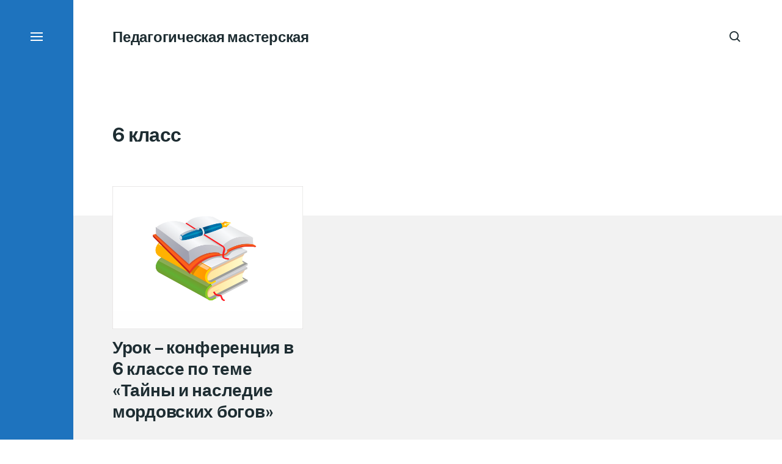

--- FILE ---
content_type: text/html; charset=UTF-8
request_url: https://elshkola.edurm.ru/category/osnovnoye-i-sredneye-obsheye-obrazovanie/gos-mordovskiy-yazik/6-klass-gos-mordovskiy-yazik/
body_size: 11791
content:

<!DOCTYPE html>

<html class="no-js has-aside" lang="ru-RU">

	<head>

		<meta http-equiv="content-type" content="text/html" charset="UTF-8" />
		<meta name="viewport" content="width=device-width, initial-scale=1.0" />

		<link rel="profile" href="//gmpg.org/xfn/11">

				<script>document.documentElement.className = document.documentElement.className.replace( 'no-js', 'js' );</script>
				<noscript>
			<style>
				.spot-fade-in-scale, .no-js .spot-fade-up { 
					opacity: 1.0 !important; 
					transform: none !important;
				}
			</style>
		</noscript>
		<title>6 класс &#8212; Педагогическая мастерская</title>
<meta name='robots' content='max-image-preview:large' />
<link rel="alternate" type="application/rss+xml" title="Педагогическая мастерская &raquo; Лента" href="https://elshkola.edurm.ru/feed/" />
<link rel="alternate" type="application/rss+xml" title="Педагогическая мастерская &raquo; Лента комментариев" href="https://elshkola.edurm.ru/comments/feed/" />
<link rel="alternate" type="application/rss+xml" title="Педагогическая мастерская &raquo; Лента рубрики 6 класс" href="https://elshkola.edurm.ru/category/osnovnoye-i-sredneye-obsheye-obrazovanie/gos-mordovskiy-yazik/6-klass-gos-mordovskiy-yazik/feed/" />
<script type="text/javascript">
window._wpemojiSettings = {"baseUrl":"https:\/\/s.w.org\/images\/core\/emoji\/14.0.0\/72x72\/","ext":".png","svgUrl":"https:\/\/s.w.org\/images\/core\/emoji\/14.0.0\/svg\/","svgExt":".svg","source":{"concatemoji":"https:\/\/elshkola.edurm.ru\/wp-includes\/js\/wp-emoji-release.min.js?ver=6.1.9"}};
/*! This file is auto-generated */
!function(e,a,t){var n,r,o,i=a.createElement("canvas"),p=i.getContext&&i.getContext("2d");function s(e,t){var a=String.fromCharCode,e=(p.clearRect(0,0,i.width,i.height),p.fillText(a.apply(this,e),0,0),i.toDataURL());return p.clearRect(0,0,i.width,i.height),p.fillText(a.apply(this,t),0,0),e===i.toDataURL()}function c(e){var t=a.createElement("script");t.src=e,t.defer=t.type="text/javascript",a.getElementsByTagName("head")[0].appendChild(t)}for(o=Array("flag","emoji"),t.supports={everything:!0,everythingExceptFlag:!0},r=0;r<o.length;r++)t.supports[o[r]]=function(e){if(p&&p.fillText)switch(p.textBaseline="top",p.font="600 32px Arial",e){case"flag":return s([127987,65039,8205,9895,65039],[127987,65039,8203,9895,65039])?!1:!s([55356,56826,55356,56819],[55356,56826,8203,55356,56819])&&!s([55356,57332,56128,56423,56128,56418,56128,56421,56128,56430,56128,56423,56128,56447],[55356,57332,8203,56128,56423,8203,56128,56418,8203,56128,56421,8203,56128,56430,8203,56128,56423,8203,56128,56447]);case"emoji":return!s([129777,127995,8205,129778,127999],[129777,127995,8203,129778,127999])}return!1}(o[r]),t.supports.everything=t.supports.everything&&t.supports[o[r]],"flag"!==o[r]&&(t.supports.everythingExceptFlag=t.supports.everythingExceptFlag&&t.supports[o[r]]);t.supports.everythingExceptFlag=t.supports.everythingExceptFlag&&!t.supports.flag,t.DOMReady=!1,t.readyCallback=function(){t.DOMReady=!0},t.supports.everything||(n=function(){t.readyCallback()},a.addEventListener?(a.addEventListener("DOMContentLoaded",n,!1),e.addEventListener("load",n,!1)):(e.attachEvent("onload",n),a.attachEvent("onreadystatechange",function(){"complete"===a.readyState&&t.readyCallback()})),(e=t.source||{}).concatemoji?c(e.concatemoji):e.wpemoji&&e.twemoji&&(c(e.twemoji),c(e.wpemoji)))}(window,document,window._wpemojiSettings);
</script>
<style type="text/css">
img.wp-smiley,
img.emoji {
	display: inline !important;
	border: none !important;
	box-shadow: none !important;
	height: 1em !important;
	width: 1em !important;
	margin: 0 0.07em !important;
	vertical-align: -0.1em !important;
	background: none !important;
	padding: 0 !important;
}
</style>
	<link rel='stylesheet' id='jquery-ui-css' href='https://elshkola.edurm.ru/wp-content/plugins/wp-pagebuilder/assets/css/jquery-ui.css?ver=1.12.1' type='text/css' media='all' />
<link rel='stylesheet' id='animate-css' href='https://elshkola.edurm.ru/wp-content/plugins/wp-pagebuilder/assets/css/animate.min.css?ver=all' type='text/css' media='all' />
<link rel='stylesheet' id='font-awesome-5-css' href='https://elshkola.edurm.ru/wp-content/plugins/wp-pagebuilder/assets/css/font-awesome-5.min.css?ver=all' type='text/css' media='all' />
<link rel='stylesheet' id='wppb-fonts-css' href='https://elshkola.edurm.ru/wp-content/plugins/wp-pagebuilder/assets/css/wppb-fonts.css?ver=all' type='text/css' media='all' />
<link rel='stylesheet' id='wppb-addons-css' href='https://elshkola.edurm.ru/wp-content/plugins/wp-pagebuilder/assets/css/wppb-addons.css?ver=all' type='text/css' media='all' />
<link rel='stylesheet' id='wppb-main-css' href='https://elshkola.edurm.ru/wp-content/plugins/wp-pagebuilder/assets/css/wppb-main.css?ver=all' type='text/css' media='all' />
<link rel='stylesheet' id='wp-block-library-css' href='https://elshkola.edurm.ru/wp-includes/css/dist/block-library/style.min.css?ver=6.1.9' type='text/css' media='all' />
<link rel='stylesheet' id='classic-theme-styles-css' href='https://elshkola.edurm.ru/wp-includes/css/classic-themes.min.css?ver=1' type='text/css' media='all' />
<style id='global-styles-inline-css' type='text/css'>
body{--wp--preset--color--black: #000000;--wp--preset--color--cyan-bluish-gray: #abb8c3;--wp--preset--color--white: #ffffff;--wp--preset--color--pale-pink: #f78da7;--wp--preset--color--vivid-red: #cf2e2e;--wp--preset--color--luminous-vivid-orange: #ff6900;--wp--preset--color--luminous-vivid-amber: #fcb900;--wp--preset--color--light-green-cyan: #7bdcb5;--wp--preset--color--vivid-green-cyan: #00d084;--wp--preset--color--pale-cyan-blue: #8ed1fc;--wp--preset--color--vivid-cyan-blue: #0693e3;--wp--preset--color--vivid-purple: #9b51e0;--wp--preset--color--accent: #1e73be;--wp--preset--color--primary: #1e2d32;--wp--preset--color--secondary: #707376;--wp--preset--color--border: #d6d5d4;--wp--preset--color--light-background: #f2f2f2;--wp--preset--color--body-background: #ffffff;--wp--preset--gradient--vivid-cyan-blue-to-vivid-purple: linear-gradient(135deg,rgba(6,147,227,1) 0%,rgb(155,81,224) 100%);--wp--preset--gradient--light-green-cyan-to-vivid-green-cyan: linear-gradient(135deg,rgb(122,220,180) 0%,rgb(0,208,130) 100%);--wp--preset--gradient--luminous-vivid-amber-to-luminous-vivid-orange: linear-gradient(135deg,rgba(252,185,0,1) 0%,rgba(255,105,0,1) 100%);--wp--preset--gradient--luminous-vivid-orange-to-vivid-red: linear-gradient(135deg,rgba(255,105,0,1) 0%,rgb(207,46,46) 100%);--wp--preset--gradient--very-light-gray-to-cyan-bluish-gray: linear-gradient(135deg,rgb(238,238,238) 0%,rgb(169,184,195) 100%);--wp--preset--gradient--cool-to-warm-spectrum: linear-gradient(135deg,rgb(74,234,220) 0%,rgb(151,120,209) 20%,rgb(207,42,186) 40%,rgb(238,44,130) 60%,rgb(251,105,98) 80%,rgb(254,248,76) 100%);--wp--preset--gradient--blush-light-purple: linear-gradient(135deg,rgb(255,206,236) 0%,rgb(152,150,240) 100%);--wp--preset--gradient--blush-bordeaux: linear-gradient(135deg,rgb(254,205,165) 0%,rgb(254,45,45) 50%,rgb(107,0,62) 100%);--wp--preset--gradient--luminous-dusk: linear-gradient(135deg,rgb(255,203,112) 0%,rgb(199,81,192) 50%,rgb(65,88,208) 100%);--wp--preset--gradient--pale-ocean: linear-gradient(135deg,rgb(255,245,203) 0%,rgb(182,227,212) 50%,rgb(51,167,181) 100%);--wp--preset--gradient--electric-grass: linear-gradient(135deg,rgb(202,248,128) 0%,rgb(113,206,126) 100%);--wp--preset--gradient--midnight: linear-gradient(135deg,rgb(2,3,129) 0%,rgb(40,116,252) 100%);--wp--preset--duotone--dark-grayscale: url('#wp-duotone-dark-grayscale');--wp--preset--duotone--grayscale: url('#wp-duotone-grayscale');--wp--preset--duotone--purple-yellow: url('#wp-duotone-purple-yellow');--wp--preset--duotone--blue-red: url('#wp-duotone-blue-red');--wp--preset--duotone--midnight: url('#wp-duotone-midnight');--wp--preset--duotone--magenta-yellow: url('#wp-duotone-magenta-yellow');--wp--preset--duotone--purple-green: url('#wp-duotone-purple-green');--wp--preset--duotone--blue-orange: url('#wp-duotone-blue-orange');--wp--preset--font-size--small: 16px;--wp--preset--font-size--medium: 20px;--wp--preset--font-size--large: 24px;--wp--preset--font-size--x-large: 42px;--wp--preset--font-size--normal: 18px;--wp--preset--font-size--larger: 32px;--wp--preset--spacing--20: 0.44rem;--wp--preset--spacing--30: 0.67rem;--wp--preset--spacing--40: 1rem;--wp--preset--spacing--50: 1.5rem;--wp--preset--spacing--60: 2.25rem;--wp--preset--spacing--70: 3.38rem;--wp--preset--spacing--80: 5.06rem;}:where(.is-layout-flex){gap: 0.5em;}body .is-layout-flow > .alignleft{float: left;margin-inline-start: 0;margin-inline-end: 2em;}body .is-layout-flow > .alignright{float: right;margin-inline-start: 2em;margin-inline-end: 0;}body .is-layout-flow > .aligncenter{margin-left: auto !important;margin-right: auto !important;}body .is-layout-constrained > .alignleft{float: left;margin-inline-start: 0;margin-inline-end: 2em;}body .is-layout-constrained > .alignright{float: right;margin-inline-start: 2em;margin-inline-end: 0;}body .is-layout-constrained > .aligncenter{margin-left: auto !important;margin-right: auto !important;}body .is-layout-constrained > :where(:not(.alignleft):not(.alignright):not(.alignfull)){max-width: var(--wp--style--global--content-size);margin-left: auto !important;margin-right: auto !important;}body .is-layout-constrained > .alignwide{max-width: var(--wp--style--global--wide-size);}body .is-layout-flex{display: flex;}body .is-layout-flex{flex-wrap: wrap;align-items: center;}body .is-layout-flex > *{margin: 0;}:where(.wp-block-columns.is-layout-flex){gap: 2em;}.has-black-color{color: var(--wp--preset--color--black) !important;}.has-cyan-bluish-gray-color{color: var(--wp--preset--color--cyan-bluish-gray) !important;}.has-white-color{color: var(--wp--preset--color--white) !important;}.has-pale-pink-color{color: var(--wp--preset--color--pale-pink) !important;}.has-vivid-red-color{color: var(--wp--preset--color--vivid-red) !important;}.has-luminous-vivid-orange-color{color: var(--wp--preset--color--luminous-vivid-orange) !important;}.has-luminous-vivid-amber-color{color: var(--wp--preset--color--luminous-vivid-amber) !important;}.has-light-green-cyan-color{color: var(--wp--preset--color--light-green-cyan) !important;}.has-vivid-green-cyan-color{color: var(--wp--preset--color--vivid-green-cyan) !important;}.has-pale-cyan-blue-color{color: var(--wp--preset--color--pale-cyan-blue) !important;}.has-vivid-cyan-blue-color{color: var(--wp--preset--color--vivid-cyan-blue) !important;}.has-vivid-purple-color{color: var(--wp--preset--color--vivid-purple) !important;}.has-black-background-color{background-color: var(--wp--preset--color--black) !important;}.has-cyan-bluish-gray-background-color{background-color: var(--wp--preset--color--cyan-bluish-gray) !important;}.has-white-background-color{background-color: var(--wp--preset--color--white) !important;}.has-pale-pink-background-color{background-color: var(--wp--preset--color--pale-pink) !important;}.has-vivid-red-background-color{background-color: var(--wp--preset--color--vivid-red) !important;}.has-luminous-vivid-orange-background-color{background-color: var(--wp--preset--color--luminous-vivid-orange) !important;}.has-luminous-vivid-amber-background-color{background-color: var(--wp--preset--color--luminous-vivid-amber) !important;}.has-light-green-cyan-background-color{background-color: var(--wp--preset--color--light-green-cyan) !important;}.has-vivid-green-cyan-background-color{background-color: var(--wp--preset--color--vivid-green-cyan) !important;}.has-pale-cyan-blue-background-color{background-color: var(--wp--preset--color--pale-cyan-blue) !important;}.has-vivid-cyan-blue-background-color{background-color: var(--wp--preset--color--vivid-cyan-blue) !important;}.has-vivid-purple-background-color{background-color: var(--wp--preset--color--vivid-purple) !important;}.has-black-border-color{border-color: var(--wp--preset--color--black) !important;}.has-cyan-bluish-gray-border-color{border-color: var(--wp--preset--color--cyan-bluish-gray) !important;}.has-white-border-color{border-color: var(--wp--preset--color--white) !important;}.has-pale-pink-border-color{border-color: var(--wp--preset--color--pale-pink) !important;}.has-vivid-red-border-color{border-color: var(--wp--preset--color--vivid-red) !important;}.has-luminous-vivid-orange-border-color{border-color: var(--wp--preset--color--luminous-vivid-orange) !important;}.has-luminous-vivid-amber-border-color{border-color: var(--wp--preset--color--luminous-vivid-amber) !important;}.has-light-green-cyan-border-color{border-color: var(--wp--preset--color--light-green-cyan) !important;}.has-vivid-green-cyan-border-color{border-color: var(--wp--preset--color--vivid-green-cyan) !important;}.has-pale-cyan-blue-border-color{border-color: var(--wp--preset--color--pale-cyan-blue) !important;}.has-vivid-cyan-blue-border-color{border-color: var(--wp--preset--color--vivid-cyan-blue) !important;}.has-vivid-purple-border-color{border-color: var(--wp--preset--color--vivid-purple) !important;}.has-vivid-cyan-blue-to-vivid-purple-gradient-background{background: var(--wp--preset--gradient--vivid-cyan-blue-to-vivid-purple) !important;}.has-light-green-cyan-to-vivid-green-cyan-gradient-background{background: var(--wp--preset--gradient--light-green-cyan-to-vivid-green-cyan) !important;}.has-luminous-vivid-amber-to-luminous-vivid-orange-gradient-background{background: var(--wp--preset--gradient--luminous-vivid-amber-to-luminous-vivid-orange) !important;}.has-luminous-vivid-orange-to-vivid-red-gradient-background{background: var(--wp--preset--gradient--luminous-vivid-orange-to-vivid-red) !important;}.has-very-light-gray-to-cyan-bluish-gray-gradient-background{background: var(--wp--preset--gradient--very-light-gray-to-cyan-bluish-gray) !important;}.has-cool-to-warm-spectrum-gradient-background{background: var(--wp--preset--gradient--cool-to-warm-spectrum) !important;}.has-blush-light-purple-gradient-background{background: var(--wp--preset--gradient--blush-light-purple) !important;}.has-blush-bordeaux-gradient-background{background: var(--wp--preset--gradient--blush-bordeaux) !important;}.has-luminous-dusk-gradient-background{background: var(--wp--preset--gradient--luminous-dusk) !important;}.has-pale-ocean-gradient-background{background: var(--wp--preset--gradient--pale-ocean) !important;}.has-electric-grass-gradient-background{background: var(--wp--preset--gradient--electric-grass) !important;}.has-midnight-gradient-background{background: var(--wp--preset--gradient--midnight) !important;}.has-small-font-size{font-size: var(--wp--preset--font-size--small) !important;}.has-medium-font-size{font-size: var(--wp--preset--font-size--medium) !important;}.has-large-font-size{font-size: var(--wp--preset--font-size--large) !important;}.has-x-large-font-size{font-size: var(--wp--preset--font-size--x-large) !important;}
.wp-block-navigation a:where(:not(.wp-element-button)){color: inherit;}
:where(.wp-block-columns.is-layout-flex){gap: 2em;}
.wp-block-pullquote{font-size: 1.5em;line-height: 1.6;}
</style>
<link rel='stylesheet' id='contact-form-7-css' href='https://elshkola.edurm.ru/wp-content/plugins/contact-form-7/includes/css/styles.css?ver=5.7.4' type='text/css' media='all' />
<link rel='stylesheet' id='eksell-google-fonts-css' href='//fonts.googleapis.com/css2?family=Public+Sans%3Aital%2Cwght%400%2C400%3B0%2C700%3B1%2C400%3B1%2C700&#038;display=swap&#038;ver=1' type='text/css' media='all' />
<link rel='stylesheet' id='eksell-style-css' href='https://elshkola.edurm.ru/wp-content/themes/eksell/style.css?ver=1.7.1' type='text/css' media='all' />
<style id='eksell-style-inline-css' type='text/css'>
:root {--eksell-accent-color: #1e73be;--eksell-light-background-color: #f2f2f2;--eksell-menu-modal-background-color: #1e73be;}@supports ( color: color( display-p3 0 0 0 / 1 ) ) {:root {--eksell-accent-color: color( display-p3 0.118 0.451 0.745 / 1 );--eksell-light-background-color: color( display-p3 0.949 0.949 0.949 / 1 );--eksell-menu-modal-background-color: color( display-p3 0.118 0.451 0.745 / 1 );}}
</style>
<link rel='stylesheet' id='eksell-print-styles-css' href='https://elshkola.edurm.ru/wp-content/themes/eksell/assets/css/print.css?ver=1.7.1' type='text/css' media='print' />
<link rel='stylesheet' id='wppb-posts-css-css' href='https://elshkola.edurm.ru/wp-content/plugins/wp-pagebuilder/addons/posts/assets/css/posts-addon.css?ver=6.1.9' type='text/css' media='all' />
<script type='text/javascript' src='https://elshkola.edurm.ru/wp-includes/js/jquery/jquery.min.js?ver=3.6.1' id='jquery-core-js'></script>
<script type='text/javascript' src='https://elshkola.edurm.ru/wp-includes/js/jquery/jquery-migrate.min.js?ver=3.3.2' id='jquery-migrate-js'></script>
<script type='text/javascript' src='https://elshkola.edurm.ru/wp-includes/js/imagesloaded.min.js?ver=4.1.4' id='imagesloaded-js'></script>
<script type='text/javascript' src='https://elshkola.edurm.ru/wp-includes/js/masonry.min.js?ver=4.2.2' id='masonry-js'></script>
<script type='text/javascript' src='https://elshkola.edurm.ru/wp-content/themes/eksell/assets/js/css-vars-ponyfill.min.js?ver=3.6.0' id='eksell-css-vars-ponyfill-js'></script>
<script type='text/javascript' id='eksell-construct-js-extra'>
/* <![CDATA[ */
var eksell_ajax_load_more = {"ajaxurl":"https:\/\/elshkola.edurm.ru\/wp-admin\/admin-ajax.php"};
var eksell_ajax_filters = {"ajaxurl":"https:\/\/elshkola.edurm.ru\/wp-admin\/admin-ajax.php"};
/* ]]> */
</script>
<script type='text/javascript' src='https://elshkola.edurm.ru/wp-content/themes/eksell/assets/js/construct.js?ver=1.7.1' id='eksell-construct-js'></script>
<link rel="https://api.w.org/" href="https://elshkola.edurm.ru/wp-json/" /><link rel="alternate" type="application/json" href="https://elshkola.edurm.ru/wp-json/wp/v2/categories/180" /><link rel="EditURI" type="application/rsd+xml" title="RSD" href="https://elshkola.edurm.ru/xmlrpc.php?rsd" />
<link rel="wlwmanifest" type="application/wlwmanifest+xml" href="https://elshkola.edurm.ru/wp-includes/wlwmanifest.xml" />
<meta name="generator" content="WordPress 6.1.9" />
<meta name="theme-color" content="#1e73be">
	</head>

	<body class="archive category category-6-klass-gos-mordovskiy-yazik category-180 pagination-type-button has-anim archive-page">

		<svg xmlns="http://www.w3.org/2000/svg" viewBox="0 0 0 0" width="0" height="0" focusable="false" role="none" style="visibility: hidden; position: absolute; left: -9999px; overflow: hidden;" ><defs><filter id="wp-duotone-dark-grayscale"><feColorMatrix color-interpolation-filters="sRGB" type="matrix" values=" .299 .587 .114 0 0 .299 .587 .114 0 0 .299 .587 .114 0 0 .299 .587 .114 0 0 " /><feComponentTransfer color-interpolation-filters="sRGB" ><feFuncR type="table" tableValues="0 0.49803921568627" /><feFuncG type="table" tableValues="0 0.49803921568627" /><feFuncB type="table" tableValues="0 0.49803921568627" /><feFuncA type="table" tableValues="1 1" /></feComponentTransfer><feComposite in2="SourceGraphic" operator="in" /></filter></defs></svg><svg xmlns="http://www.w3.org/2000/svg" viewBox="0 0 0 0" width="0" height="0" focusable="false" role="none" style="visibility: hidden; position: absolute; left: -9999px; overflow: hidden;" ><defs><filter id="wp-duotone-grayscale"><feColorMatrix color-interpolation-filters="sRGB" type="matrix" values=" .299 .587 .114 0 0 .299 .587 .114 0 0 .299 .587 .114 0 0 .299 .587 .114 0 0 " /><feComponentTransfer color-interpolation-filters="sRGB" ><feFuncR type="table" tableValues="0 1" /><feFuncG type="table" tableValues="0 1" /><feFuncB type="table" tableValues="0 1" /><feFuncA type="table" tableValues="1 1" /></feComponentTransfer><feComposite in2="SourceGraphic" operator="in" /></filter></defs></svg><svg xmlns="http://www.w3.org/2000/svg" viewBox="0 0 0 0" width="0" height="0" focusable="false" role="none" style="visibility: hidden; position: absolute; left: -9999px; overflow: hidden;" ><defs><filter id="wp-duotone-purple-yellow"><feColorMatrix color-interpolation-filters="sRGB" type="matrix" values=" .299 .587 .114 0 0 .299 .587 .114 0 0 .299 .587 .114 0 0 .299 .587 .114 0 0 " /><feComponentTransfer color-interpolation-filters="sRGB" ><feFuncR type="table" tableValues="0.54901960784314 0.98823529411765" /><feFuncG type="table" tableValues="0 1" /><feFuncB type="table" tableValues="0.71764705882353 0.25490196078431" /><feFuncA type="table" tableValues="1 1" /></feComponentTransfer><feComposite in2="SourceGraphic" operator="in" /></filter></defs></svg><svg xmlns="http://www.w3.org/2000/svg" viewBox="0 0 0 0" width="0" height="0" focusable="false" role="none" style="visibility: hidden; position: absolute; left: -9999px; overflow: hidden;" ><defs><filter id="wp-duotone-blue-red"><feColorMatrix color-interpolation-filters="sRGB" type="matrix" values=" .299 .587 .114 0 0 .299 .587 .114 0 0 .299 .587 .114 0 0 .299 .587 .114 0 0 " /><feComponentTransfer color-interpolation-filters="sRGB" ><feFuncR type="table" tableValues="0 1" /><feFuncG type="table" tableValues="0 0.27843137254902" /><feFuncB type="table" tableValues="0.5921568627451 0.27843137254902" /><feFuncA type="table" tableValues="1 1" /></feComponentTransfer><feComposite in2="SourceGraphic" operator="in" /></filter></defs></svg><svg xmlns="http://www.w3.org/2000/svg" viewBox="0 0 0 0" width="0" height="0" focusable="false" role="none" style="visibility: hidden; position: absolute; left: -9999px; overflow: hidden;" ><defs><filter id="wp-duotone-midnight"><feColorMatrix color-interpolation-filters="sRGB" type="matrix" values=" .299 .587 .114 0 0 .299 .587 .114 0 0 .299 .587 .114 0 0 .299 .587 .114 0 0 " /><feComponentTransfer color-interpolation-filters="sRGB" ><feFuncR type="table" tableValues="0 0" /><feFuncG type="table" tableValues="0 0.64705882352941" /><feFuncB type="table" tableValues="0 1" /><feFuncA type="table" tableValues="1 1" /></feComponentTransfer><feComposite in2="SourceGraphic" operator="in" /></filter></defs></svg><svg xmlns="http://www.w3.org/2000/svg" viewBox="0 0 0 0" width="0" height="0" focusable="false" role="none" style="visibility: hidden; position: absolute; left: -9999px; overflow: hidden;" ><defs><filter id="wp-duotone-magenta-yellow"><feColorMatrix color-interpolation-filters="sRGB" type="matrix" values=" .299 .587 .114 0 0 .299 .587 .114 0 0 .299 .587 .114 0 0 .299 .587 .114 0 0 " /><feComponentTransfer color-interpolation-filters="sRGB" ><feFuncR type="table" tableValues="0.78039215686275 1" /><feFuncG type="table" tableValues="0 0.94901960784314" /><feFuncB type="table" tableValues="0.35294117647059 0.47058823529412" /><feFuncA type="table" tableValues="1 1" /></feComponentTransfer><feComposite in2="SourceGraphic" operator="in" /></filter></defs></svg><svg xmlns="http://www.w3.org/2000/svg" viewBox="0 0 0 0" width="0" height="0" focusable="false" role="none" style="visibility: hidden; position: absolute; left: -9999px; overflow: hidden;" ><defs><filter id="wp-duotone-purple-green"><feColorMatrix color-interpolation-filters="sRGB" type="matrix" values=" .299 .587 .114 0 0 .299 .587 .114 0 0 .299 .587 .114 0 0 .299 .587 .114 0 0 " /><feComponentTransfer color-interpolation-filters="sRGB" ><feFuncR type="table" tableValues="0.65098039215686 0.40392156862745" /><feFuncG type="table" tableValues="0 1" /><feFuncB type="table" tableValues="0.44705882352941 0.4" /><feFuncA type="table" tableValues="1 1" /></feComponentTransfer><feComposite in2="SourceGraphic" operator="in" /></filter></defs></svg><svg xmlns="http://www.w3.org/2000/svg" viewBox="0 0 0 0" width="0" height="0" focusable="false" role="none" style="visibility: hidden; position: absolute; left: -9999px; overflow: hidden;" ><defs><filter id="wp-duotone-blue-orange"><feColorMatrix color-interpolation-filters="sRGB" type="matrix" values=" .299 .587 .114 0 0 .299 .587 .114 0 0 .299 .587 .114 0 0 .299 .587 .114 0 0 " /><feComponentTransfer color-interpolation-filters="sRGB" ><feFuncR type="table" tableValues="0.098039215686275 1" /><feFuncG type="table" tableValues="0 0.66274509803922" /><feFuncB type="table" tableValues="0.84705882352941 0.41960784313725" /><feFuncA type="table" tableValues="1 1" /></feComponentTransfer><feComposite in2="SourceGraphic" operator="in" /></filter></defs></svg>
		<a class="skip-link faux-button" href="#site-content">Skip to the content</a>

		<aside id="site-aside">

	
	<a href="#" class="toggle nav-toggle has-bars" data-toggle-target=".menu-modal" data-toggle-screen-lock="true" data-toggle-body-class="showing-menu-modal" aria-pressed="false" role="button" data-set-focus=".menu-modal .main-menu">
		<div class="nav-toggle-inner">
			<div class="bars">

				<div class="bar"></div>
				<div class="bar"></div>
				<div class="bar"></div>

									<span class="screen-reader-text">Menu</span>
				
			</div><!-- .bars -->
		</div><!-- .nav-toggle-inner -->
	</a><!-- .nav-toggle -->

	
</aside><!-- #site-aside --><div class="menu-modal cover-modal" data-modal-target-string=".menu-modal" aria-expanded="false">

	<div class="menu-modal-cover-untoggle" data-toggle-target=".menu-modal" data-toggle-screen-lock="true" data-toggle-body-class="showing-menu-modal" data-set-focus="#site-aside .nav-toggle"></div>

	<div class="menu-modal-inner modal-inner bg-menu-modal-background color-menu-modal-text">

		<div class="modal-menu-wrapper">

			<div class="menu-modal-toggles">

				<a href="#" class="toggle nav-untoggle" data-toggle-target=".menu-modal" data-toggle-screen-lock="true" data-toggle-body-class="showing-menu-modal" aria-pressed="false" role="button" data-set-focus="#site-aside .nav-toggle">
					
											<span class="screen-reader-text">Close</span>
					
					<svg class="svg-icon icon-close" width="18" height="18" aria-hidden="true" role="img" focusable="false" viewBox="0 0 20 20" fill="none" xmlns="http://www.w3.org/2000/svg"><path d="M1 1L19 19" stroke-width="2"></path><path d="M1 19L19 1.00003" stroke-width="2"></path></svg>
				</a><!-- .nav-untoggle -->

			</div><!-- .menu-modal-toggles -->

			<div class="menu-top">

				
				<ul class="main-menu reset-list-style">
					<li id="menu-item-3145" class="menu-item menu-item-type-post_type menu-item-object-page menu-item-home menu-item-3145"><div class="ancestor-wrapper"><a href="https://elshkola.edurm.ru/">Главная</a></div><!-- .ancestor-wrapper --></li>
<li id="menu-item-4389" class="menu-item menu-item-type-post_type menu-item-object-page menu-item-has-children menu-item-4389"><div class="ancestor-wrapper"><a href="https://elshkola.edurm.ru/doshkolnoe-obrazovanie/">Дошкольное образование</a><div class="sub-menu-toggle-wrapper"><a href="#" class="toggle sub-menu-toggle stroke-cc" data-toggle-target=".menu-modal .menu-item-4389 &gt; .sub-menu" data-toggle-type="slidetoggle" data-toggle-duration="250"><span class="screen-reader-text">Show sub menu</span><svg class="svg-icon icon-chevron-down" width="18" height="10" aria-hidden="true" role="img" focusable="false" viewBox="0 0 18 11" fill="none" xmlns="http://www.w3.org/2000/svg"><path d="M17 1L9 9L1 1" stroke-width="2"></path></svg></a></div></div><!-- .ancestor-wrapper -->
<ul class="sub-menu">
	<li id="menu-item-4390" class="menu-item menu-item-type-taxonomy menu-item-object-category menu-item-4390"><div class="ancestor-wrapper"><a href="https://elshkola.edurm.ru/category/doshkolnoe-obrazovanie/socialno-kommunikativnoe-razvitie/">Социально-коммуникативное развитие</a></div><!-- .ancestor-wrapper --></li>
	<li id="menu-item-4391" class="menu-item menu-item-type-taxonomy menu-item-object-category menu-item-4391"><div class="ancestor-wrapper"><a href="https://elshkola.edurm.ru/category/doshkolnoe-obrazovanie/poznavatelnoe-razvitie/">Познавательное развитие</a></div><!-- .ancestor-wrapper --></li>
	<li id="menu-item-4392" class="menu-item menu-item-type-taxonomy menu-item-object-category menu-item-4392"><div class="ancestor-wrapper"><a href="https://elshkola.edurm.ru/category/doshkolnoe-obrazovanie/rechevoe-razvitie/">Речевое развитие</a></div><!-- .ancestor-wrapper --></li>
	<li id="menu-item-4393" class="menu-item menu-item-type-taxonomy menu-item-object-category menu-item-4393"><div class="ancestor-wrapper"><a href="https://elshkola.edurm.ru/category/doshkolnoe-obrazovanie/khudozhestvenno-ehsteticheskoe-razvitie/">Художественно-эстетическое развитие</a></div><!-- .ancestor-wrapper --></li>
	<li id="menu-item-4394" class="menu-item menu-item-type-taxonomy menu-item-object-category menu-item-4394"><div class="ancestor-wrapper"><a href="https://elshkola.edurm.ru/category/doshkolnoe-obrazovanie/fizicheskoe-razvitie/">Физическое развитие</a></div><!-- .ancestor-wrapper --></li>
	<li id="menu-item-4395" class="menu-item menu-item-type-taxonomy menu-item-object-category menu-item-4395"><div class="ancestor-wrapper"><a href="https://elshkola.edurm.ru/category/doshkolnoe-obrazovanie/finansovaya-gramotnost/">Финансовая грамотность</a></div><!-- .ancestor-wrapper --></li>
</ul>
</li>
<li id="menu-item-3297" class="menu-item menu-item-type-post_type menu-item-object-page menu-item-has-children menu-item-3297"><div class="ancestor-wrapper"><a href="https://elshkola.edurm.ru/nachalnoe-obsheye-obrazovanie/">Начальное общее образование</a><div class="sub-menu-toggle-wrapper"><a href="#" class="toggle sub-menu-toggle stroke-cc" data-toggle-target=".menu-modal .menu-item-3297 &gt; .sub-menu" data-toggle-type="slidetoggle" data-toggle-duration="250"><span class="screen-reader-text">Show sub menu</span><svg class="svg-icon icon-chevron-down" width="18" height="10" aria-hidden="true" role="img" focusable="false" viewBox="0 0 18 11" fill="none" xmlns="http://www.w3.org/2000/svg"><path d="M17 1L9 9L1 1" stroke-width="2"></path></svg></a></div></div><!-- .ancestor-wrapper -->
<ul class="sub-menu">
	<li id="menu-item-3250" class="menu-item menu-item-type-taxonomy menu-item-object-category menu-item-3250"><div class="ancestor-wrapper"><a href="https://elshkola.edurm.ru/category/nachalnoe-obsheye-obrazovanie/inostranniy-yazik-no/">Иностранный язык</a></div><!-- .ancestor-wrapper --></li>
	<li id="menu-item-3251" class="menu-item menu-item-type-taxonomy menu-item-object-category menu-item-3251"><div class="ancestor-wrapper"><a href="https://elshkola.edurm.ru/category/nachalnoe-obsheye-obrazovanie/matematika-i-informatika/">Математика и информатика</a></div><!-- .ancestor-wrapper --></li>
	<li id="menu-item-3252" class="menu-item menu-item-type-taxonomy menu-item-object-category menu-item-3252"><div class="ancestor-wrapper"><a href="https://elshkola.edurm.ru/category/nachalnoe-obsheye-obrazovanie/obshestvoznaniye-i-estestvoznaniye-okr/">Обществознание и естествознание (Окружающий мир)</a></div><!-- .ancestor-wrapper --></li>
	<li id="menu-item-3253" class="menu-item menu-item-type-taxonomy menu-item-object-category menu-item-3253"><div class="ancestor-wrapper"><a href="https://elshkola.edurm.ru/category/nachalnoe-obsheye-obrazovanie/osnovy-religioznyh-kultur-i-svetskoy-etiki/">Основы религиозных культур и светской этики</a></div><!-- .ancestor-wrapper --></li>
	<li id="menu-item-3669" class="menu-item menu-item-type-post_type menu-item-object-page menu-item-has-children menu-item-3669"><div class="ancestor-wrapper"><a href="https://elshkola.edurm.ru/nachalnoe-obsheye-obrazovanie-rodnoy-yazik-i-literaturnoye-chtenie-na-rodnom-yazike/">Родной язык и литературное чтение на родном языке</a><div class="sub-menu-toggle-wrapper"><a href="#" class="toggle sub-menu-toggle stroke-cc" data-toggle-target=".menu-modal .menu-item-3669 &gt; .sub-menu" data-toggle-type="slidetoggle" data-toggle-duration="250"><span class="screen-reader-text">Show sub menu</span><svg class="svg-icon icon-chevron-down" width="18" height="10" aria-hidden="true" role="img" focusable="false" viewBox="0 0 18 11" fill="none" xmlns="http://www.w3.org/2000/svg"><path d="M17 1L9 9L1 1" stroke-width="2"></path></svg></a></div></div><!-- .ancestor-wrapper -->
	<ul class="sub-menu">
		<li id="menu-item-3675" class="menu-item menu-item-type-taxonomy menu-item-object-category menu-item-3675"><div class="ancestor-wrapper"><a href="https://elshkola.edurm.ru/category/nachalnoe-obsheye-obrazovanie/rodnoy-yazik-i-literaturnoye-chtenie-na-rodnom-yazike/1-klass-rodnoy-yazik-i-literaturnoye-chtenie-na-rodnom-yazike/">1 класс</a></div><!-- .ancestor-wrapper --></li>
		<li id="menu-item-3676" class="menu-item menu-item-type-taxonomy menu-item-object-category menu-item-3676"><div class="ancestor-wrapper"><a href="https://elshkola.edurm.ru/category/nachalnoe-obsheye-obrazovanie/rodnoy-yazik-i-literaturnoye-chtenie-na-rodnom-yazike/2-klass-rodnoy-yazik-i-literaturnoye-chtenie-na-rodnom-yazike/">2 класс</a></div><!-- .ancestor-wrapper --></li>
		<li id="menu-item-3677" class="menu-item menu-item-type-taxonomy menu-item-object-category menu-item-3677"><div class="ancestor-wrapper"><a href="https://elshkola.edurm.ru/category/nachalnoe-obsheye-obrazovanie/rodnoy-yazik-i-literaturnoye-chtenie-na-rodnom-yazike/3-klass-rodnoy-yazik-i-literaturnoye-chtenie-na-rodnom-yazike/">3 класс</a></div><!-- .ancestor-wrapper --></li>
		<li id="menu-item-3678" class="menu-item menu-item-type-taxonomy menu-item-object-category menu-item-3678"><div class="ancestor-wrapper"><a href="https://elshkola.edurm.ru/category/nachalnoe-obsheye-obrazovanie/rodnoy-yazik-i-literaturnoye-chtenie-na-rodnom-yazike/4-klass-rodnoy-yazik-i-literaturnoye-chtenie-na-rodnom-yazike/">4 класс</a></div><!-- .ancestor-wrapper --></li>
	</ul>
</li>
	<li id="menu-item-3814" class="menu-item menu-item-type-post_type menu-item-object-page menu-item-has-children menu-item-3814"><div class="ancestor-wrapper"><a href="https://elshkola.edurm.ru/nachalnoe-obsheye-obrazovanie-russkiy-yazik-i-literaturnoye-chtenie/">Русский язык и литературное чтение</a><div class="sub-menu-toggle-wrapper"><a href="#" class="toggle sub-menu-toggle stroke-cc" data-toggle-target=".menu-modal .menu-item-3814 &gt; .sub-menu" data-toggle-type="slidetoggle" data-toggle-duration="250"><span class="screen-reader-text">Show sub menu</span><svg class="svg-icon icon-chevron-down" width="18" height="10" aria-hidden="true" role="img" focusable="false" viewBox="0 0 18 11" fill="none" xmlns="http://www.w3.org/2000/svg"><path d="M17 1L9 9L1 1" stroke-width="2"></path></svg></a></div></div><!-- .ancestor-wrapper -->
	<ul class="sub-menu">
		<li id="menu-item-3680" class="menu-item menu-item-type-taxonomy menu-item-object-category menu-item-3680"><div class="ancestor-wrapper"><a href="https://elshkola.edurm.ru/category/nachalnoe-obsheye-obrazovanie/russkiy-yazik-i-literaturnoye-chtenie/1-klass-russkiy-yazik-i-literaturnoye-chtenie/">1 класс</a></div><!-- .ancestor-wrapper --></li>
		<li id="menu-item-3681" class="menu-item menu-item-type-taxonomy menu-item-object-category menu-item-3681"><div class="ancestor-wrapper"><a href="https://elshkola.edurm.ru/category/nachalnoe-obsheye-obrazovanie/russkiy-yazik-i-literaturnoye-chtenie/2-klass-russkiy-yazik-i-literaturnoye-chtenie/">2 класс</a></div><!-- .ancestor-wrapper --></li>
		<li id="menu-item-3682" class="menu-item menu-item-type-taxonomy menu-item-object-category menu-item-3682"><div class="ancestor-wrapper"><a href="https://elshkola.edurm.ru/category/nachalnoe-obsheye-obrazovanie/russkiy-yazik-i-literaturnoye-chtenie/3-klass-russkiy-yazik-i-literaturnoye-chtenie/">3 класс</a></div><!-- .ancestor-wrapper --></li>
		<li id="menu-item-3683" class="menu-item menu-item-type-taxonomy menu-item-object-category menu-item-3683"><div class="ancestor-wrapper"><a href="https://elshkola.edurm.ru/category/nachalnoe-obsheye-obrazovanie/russkiy-yazik-i-literaturnoye-chtenie/4-klass-russkiy-yazik-i-literaturnoye-chtenie/">4 класс</a></div><!-- .ancestor-wrapper --></li>
	</ul>
</li>
	<li id="menu-item-3256" class="menu-item menu-item-type-taxonomy menu-item-object-category menu-item-3256"><div class="ancestor-wrapper"><a href="https://elshkola.edurm.ru/category/nachalnoe-obsheye-obrazovanie/tehnologiya-no/">Технология</a></div><!-- .ancestor-wrapper --></li>
	<li id="menu-item-3257" class="menu-item menu-item-type-taxonomy menu-item-object-category menu-item-3257"><div class="ancestor-wrapper"><a href="https://elshkola.edurm.ru/category/nachalnoe-obsheye-obrazovanie/phizicheskaya-kultura-no/">Физическая культура</a></div><!-- .ancestor-wrapper --></li>
	<li id="menu-item-4532" class="menu-item menu-item-type-taxonomy menu-item-object-category menu-item-4532"><div class="ancestor-wrapper"><a href="https://elshkola.edurm.ru/category/vospitatelnaya-deyatelnost/nachalnoe-obsheye-obrazovanie-vd/%d0%b8%d0%b7%d0%be%d0%b1%d1%80%d0%b0%d0%b7%d0%b8%d1%82%d0%b5%d0%bb%d1%8c%d0%bd%d0%be%d0%b5-%d0%b8%d1%81%d0%ba%d1%83%d1%81%d1%81%d1%82%d0%b2%d0%be/">Изобразительное искусство</a></div><!-- .ancestor-wrapper --></li>
	<li id="menu-item-3685" class="menu-item menu-item-type-taxonomy menu-item-object-category menu-item-3685"><div class="ancestor-wrapper"><a href="https://elshkola.edurm.ru/category/nachalnoe-obsheye-obrazovanie/financial-literacy-nach/">Финансовая грамотность</a></div><!-- .ancestor-wrapper --></li>
	<li id="menu-item-4371" class="menu-item menu-item-type-post_type menu-item-object-page menu-item-has-children menu-item-4371"><div class="ancestor-wrapper"><a href="https://elshkola.edurm.ru/gosudarstvennyj-mordovskij-mokshanskij-erzyanskij-yazyk/">Государственный мордовский (мокшанский, эрзянский) язык</a><div class="sub-menu-toggle-wrapper"><a href="#" class="toggle sub-menu-toggle stroke-cc" data-toggle-target=".menu-modal .menu-item-4371 &gt; .sub-menu" data-toggle-type="slidetoggle" data-toggle-duration="250"><span class="screen-reader-text">Show sub menu</span><svg class="svg-icon icon-chevron-down" width="18" height="10" aria-hidden="true" role="img" focusable="false" viewBox="0 0 18 11" fill="none" xmlns="http://www.w3.org/2000/svg"><path d="M17 1L9 9L1 1" stroke-width="2"></path></svg></a></div></div><!-- .ancestor-wrapper -->
	<ul class="sub-menu">
		<li id="menu-item-4373" class="menu-item menu-item-type-taxonomy menu-item-object-category menu-item-4373"><div class="ancestor-wrapper"><a href="https://elshkola.edurm.ru/category/nachalnoe-obsheye-obrazovanie/gos-mordovskiy-yazik-no/2-rodnoy-yazik-i-literaturnoye-chtenie-na-rodnom-yazike/">2 класс</a></div><!-- .ancestor-wrapper --></li>
		<li id="menu-item-4375" class="menu-item menu-item-type-taxonomy menu-item-object-category menu-item-4375"><div class="ancestor-wrapper"><a href="https://elshkola.edurm.ru/category/nachalnoe-obsheye-obrazovanie/rodnoy-yazik-i-literaturnoye-chtenie-na-rodnom-yazike/3-klass-rodnoy-yazik-i-literaturnoye-chtenie-na-rodnom-yazike/">3 класс</a></div><!-- .ancestor-wrapper --></li>
		<li id="menu-item-4378" class="menu-item menu-item-type-taxonomy menu-item-object-category menu-item-4378"><div class="ancestor-wrapper"><a href="https://elshkola.edurm.ru/category/nachalnoe-obsheye-obrazovanie/rodnoy-yazik-i-literaturnoye-chtenie-na-rodnom-yazike/4-klass-rodnoy-yazik-i-literaturnoye-chtenie-na-rodnom-yazike/">4 класс</a></div><!-- .ancestor-wrapper --></li>
	</ul>
</li>
</ul>
</li>
<li id="menu-item-3298" class="menu-item menu-item-type-post_type menu-item-object-page current-menu-ancestor current_page_ancestor menu-item-has-children menu-item-3298"><div class="ancestor-wrapper"><a href="https://elshkola.edurm.ru/osnovnoye-i-sredneye-obsheye-obrazovanie/">Основное и среднее общее образование</a><div class="sub-menu-toggle-wrapper"><a href="#" class="toggle sub-menu-toggle stroke-cc" data-toggle-target=".menu-modal .menu-item-3298 &gt; .sub-menu" data-toggle-type="slidetoggle" data-toggle-duration="250"><span class="screen-reader-text">Show sub menu</span><svg class="svg-icon icon-chevron-down" width="18" height="10" aria-hidden="true" role="img" focusable="false" viewBox="0 0 18 11" fill="none" xmlns="http://www.w3.org/2000/svg"><path d="M17 1L9 9L1 1" stroke-width="2"></path></svg></a></div></div><!-- .ancestor-wrapper -->
<ul class="sub-menu">
	<li id="menu-item-3259" class="menu-item menu-item-type-taxonomy menu-item-object-category menu-item-3259"><div class="ancestor-wrapper"><a href="https://elshkola.edurm.ru/category/osnovnoye-i-sredneye-obsheye-obrazovanie/astronomiya/">Астрономия</a></div><!-- .ancestor-wrapper --></li>
	<li id="menu-item-3816" class="menu-item menu-item-type-post_type menu-item-object-page menu-item-has-children menu-item-3816"><div class="ancestor-wrapper"><a href="https://elshkola.edurm.ru/osnovnoye-i-sredneye-obsheye-obrazovanie-biologiya/">Биология</a><div class="sub-menu-toggle-wrapper"><a href="#" class="toggle sub-menu-toggle stroke-cc" data-toggle-target=".menu-modal .menu-item-3816 &gt; .sub-menu" data-toggle-type="slidetoggle" data-toggle-duration="250"><span class="screen-reader-text">Show sub menu</span><svg class="svg-icon icon-chevron-down" width="18" height="10" aria-hidden="true" role="img" focusable="false" viewBox="0 0 18 11" fill="none" xmlns="http://www.w3.org/2000/svg"><path d="M17 1L9 9L1 1" stroke-width="2"></path></svg></a></div></div><!-- .ancestor-wrapper -->
	<ul class="sub-menu">
		<li id="menu-item-3687" class="menu-item menu-item-type-taxonomy menu-item-object-category menu-item-3687"><div class="ancestor-wrapper"><a href="https://elshkola.edurm.ru/category/osnovnoye-i-sredneye-obsheye-obrazovanie/biologiya/5-klass-biologiya/">5 класс</a></div><!-- .ancestor-wrapper --></li>
		<li id="menu-item-3688" class="menu-item menu-item-type-taxonomy menu-item-object-category menu-item-3688"><div class="ancestor-wrapper"><a href="https://elshkola.edurm.ru/category/osnovnoye-i-sredneye-obsheye-obrazovanie/biologiya/6-klass-biologiya/">6 класс</a></div><!-- .ancestor-wrapper --></li>
		<li id="menu-item-3689" class="menu-item menu-item-type-taxonomy menu-item-object-category menu-item-3689"><div class="ancestor-wrapper"><a href="https://elshkola.edurm.ru/category/osnovnoye-i-sredneye-obsheye-obrazovanie/biologiya/7-klass-biologiya/">7 класс</a></div><!-- .ancestor-wrapper --></li>
		<li id="menu-item-3690" class="menu-item menu-item-type-taxonomy menu-item-object-category menu-item-3690"><div class="ancestor-wrapper"><a href="https://elshkola.edurm.ru/category/osnovnoye-i-sredneye-obsheye-obrazovanie/biologiya/8-klass-biologiya/">8 класс</a></div><!-- .ancestor-wrapper --></li>
		<li id="menu-item-3691" class="menu-item menu-item-type-taxonomy menu-item-object-category menu-item-3691"><div class="ancestor-wrapper"><a href="https://elshkola.edurm.ru/category/osnovnoye-i-sredneye-obsheye-obrazovanie/biologiya/9-klass-biologiya/">9 класс</a></div><!-- .ancestor-wrapper --></li>
		<li id="menu-item-3692" class="menu-item menu-item-type-taxonomy menu-item-object-category menu-item-3692"><div class="ancestor-wrapper"><a href="https://elshkola.edurm.ru/category/osnovnoye-i-sredneye-obsheye-obrazovanie/biologiya/10-klass-biologiya/">10 класс</a></div><!-- .ancestor-wrapper --></li>
		<li id="menu-item-3693" class="menu-item menu-item-type-taxonomy menu-item-object-category menu-item-3693"><div class="ancestor-wrapper"><a href="https://elshkola.edurm.ru/category/osnovnoye-i-sredneye-obsheye-obrazovanie/biologiya/11-klass-biologiya/">11 класс</a></div><!-- .ancestor-wrapper --></li>
	</ul>
</li>
	<li id="menu-item-3261" class="menu-item menu-item-type-taxonomy menu-item-object-category menu-item-3261"><div class="ancestor-wrapper"><a href="https://elshkola.edurm.ru/category/osnovnoye-i-sredneye-obsheye-obrazovanie/geographiya/">География</a></div><!-- .ancestor-wrapper --></li>
	<li id="menu-item-3262" class="menu-item menu-item-type-taxonomy menu-item-object-category menu-item-3262"><div class="ancestor-wrapper"><a href="https://elshkola.edurm.ru/category/osnovnoye-i-sredneye-obsheye-obrazovanie/inostranniye-yaziki/">Иностранные языки</a></div><!-- .ancestor-wrapper --></li>
	<li id="menu-item-3263" class="menu-item menu-item-type-taxonomy menu-item-object-category menu-item-3263"><div class="ancestor-wrapper"><a href="https://elshkola.edurm.ru/category/osnovnoye-i-sredneye-obsheye-obrazovanie/informatika-i-ikt/">Информатика и ИКТ</a></div><!-- .ancestor-wrapper --></li>
	<li id="menu-item-3264" class="menu-item menu-item-type-taxonomy menu-item-object-category menu-item-3264"><div class="ancestor-wrapper"><a href="https://elshkola.edurm.ru/category/osnovnoye-i-sredneye-obsheye-obrazovanie/iskusstvo-mhk/">Искусство (МХК)</a></div><!-- .ancestor-wrapper --></li>
	<li id="menu-item-3265" class="menu-item menu-item-type-taxonomy menu-item-object-category menu-item-3265"><div class="ancestor-wrapper"><a href="https://elshkola.edurm.ru/category/osnovnoye-i-sredneye-obsheye-obrazovanie/istoriya/">История России. Всеобщая история</a></div><!-- .ancestor-wrapper --></li>
	<li id="menu-item-3820" class="menu-item menu-item-type-post_type menu-item-object-page menu-item-has-children menu-item-3820"><div class="ancestor-wrapper"><a href="https://elshkola.edurm.ru/osnovnoye-i-sredneye-obsheye-obrazovanie-matematika/">Математика</a><div class="sub-menu-toggle-wrapper"><a href="#" class="toggle sub-menu-toggle stroke-cc" data-toggle-target=".menu-modal .menu-item-3820 &gt; .sub-menu" data-toggle-type="slidetoggle" data-toggle-duration="250"><span class="screen-reader-text">Show sub menu</span><svg class="svg-icon icon-chevron-down" width="18" height="10" aria-hidden="true" role="img" focusable="false" viewBox="0 0 18 11" fill="none" xmlns="http://www.w3.org/2000/svg"><path d="M17 1L9 9L1 1" stroke-width="2"></path></svg></a></div></div><!-- .ancestor-wrapper -->
	<ul class="sub-menu">
		<li id="menu-item-3694" class="menu-item menu-item-type-taxonomy menu-item-object-category menu-item-3694"><div class="ancestor-wrapper"><a href="https://elshkola.edurm.ru/category/osnovnoye-i-sredneye-obsheye-obrazovanie/matematika/5-klass-matematika/">5 класс</a></div><!-- .ancestor-wrapper --></li>
		<li id="menu-item-3695" class="menu-item menu-item-type-taxonomy menu-item-object-category menu-item-3695"><div class="ancestor-wrapper"><a href="https://elshkola.edurm.ru/category/osnovnoye-i-sredneye-obsheye-obrazovanie/matematika/6-klass-matematika/">6 класс</a></div><!-- .ancestor-wrapper --></li>
		<li id="menu-item-3696" class="menu-item menu-item-type-taxonomy menu-item-object-category menu-item-3696"><div class="ancestor-wrapper"><a href="https://elshkola.edurm.ru/category/osnovnoye-i-sredneye-obsheye-obrazovanie/matematika/7-klass-matematika/">7 класс</a></div><!-- .ancestor-wrapper --></li>
		<li id="menu-item-3697" class="menu-item menu-item-type-taxonomy menu-item-object-category menu-item-3697"><div class="ancestor-wrapper"><a href="https://elshkola.edurm.ru/category/osnovnoye-i-sredneye-obsheye-obrazovanie/matematika/8-klass-matematika/">8 класс</a></div><!-- .ancestor-wrapper --></li>
		<li id="menu-item-3698" class="menu-item menu-item-type-taxonomy menu-item-object-category menu-item-3698"><div class="ancestor-wrapper"><a href="https://elshkola.edurm.ru/category/osnovnoye-i-sredneye-obsheye-obrazovanie/matematika/9-klass-matematika/">9 класс</a></div><!-- .ancestor-wrapper --></li>
		<li id="menu-item-3699" class="menu-item menu-item-type-taxonomy menu-item-object-category menu-item-3699"><div class="ancestor-wrapper"><a href="https://elshkola.edurm.ru/category/osnovnoye-i-sredneye-obsheye-obrazovanie/matematika/10-klass-matematika/">10 класс</a></div><!-- .ancestor-wrapper --></li>
		<li id="menu-item-3700" class="menu-item menu-item-type-taxonomy menu-item-object-category menu-item-3700"><div class="ancestor-wrapper"><a href="https://elshkola.edurm.ru/category/osnovnoye-i-sredneye-obsheye-obrazovanie/matematika/11-klass-matematika/">11 класс</a></div><!-- .ancestor-wrapper --></li>
	</ul>
</li>
	<li id="menu-item-3267" class="menu-item menu-item-type-taxonomy menu-item-object-category menu-item-3267"><div class="ancestor-wrapper"><a href="https://elshkola.edurm.ru/category/osnovnoye-i-sredneye-obsheye-obrazovanie/muzika/">Музыка</a></div><!-- .ancestor-wrapper --></li>
	<li id="menu-item-3268" class="menu-item menu-item-type-taxonomy menu-item-object-category menu-item-3268"><div class="ancestor-wrapper"><a href="https://elshkola.edurm.ru/category/osnovnoye-i-sredneye-obsheye-obrazovanie/obzh/">ОБЖ</a></div><!-- .ancestor-wrapper --></li>
	<li id="menu-item-3269" class="menu-item menu-item-type-taxonomy menu-item-object-category menu-item-3269"><div class="ancestor-wrapper"><a href="https://elshkola.edurm.ru/category/osnovnoye-i-sredneye-obsheye-obrazovanie/obshestvoznaniye/">Обществознание</a></div><!-- .ancestor-wrapper --></li>
	<li id="menu-item-3270" class="menu-item menu-item-type-taxonomy menu-item-object-category menu-item-3270"><div class="ancestor-wrapper"><a href="https://elshkola.edurm.ru/category/osnovnoye-i-sredneye-obsheye-obrazovanie/pravo/">Право</a></div><!-- .ancestor-wrapper --></li>
	<li id="menu-item-3823" class="menu-item menu-item-type-post_type menu-item-object-page menu-item-has-children menu-item-3823"><div class="ancestor-wrapper"><a href="https://elshkola.edurm.ru/osnovnoye-i-sredneye-obsheye-obrazovanie-rodnoy-yazik/">Родной (мокшанский, эрзянский, татарский) язык</a><div class="sub-menu-toggle-wrapper"><a href="#" class="toggle sub-menu-toggle stroke-cc" data-toggle-target=".menu-modal .menu-item-3823 &gt; .sub-menu" data-toggle-type="slidetoggle" data-toggle-duration="250"><span class="screen-reader-text">Show sub menu</span><svg class="svg-icon icon-chevron-down" width="18" height="10" aria-hidden="true" role="img" focusable="false" viewBox="0 0 18 11" fill="none" xmlns="http://www.w3.org/2000/svg"><path d="M17 1L9 9L1 1" stroke-width="2"></path></svg></a></div></div><!-- .ancestor-wrapper -->
	<ul class="sub-menu">
		<li id="menu-item-3702" class="menu-item menu-item-type-taxonomy menu-item-object-category menu-item-3702"><div class="ancestor-wrapper"><a href="https://elshkola.edurm.ru/category/osnovnoye-i-sredneye-obsheye-obrazovanie/rodnoy-yazik/5-klass-rodnoy-yazik/">5 класс</a></div><!-- .ancestor-wrapper --></li>
		<li id="menu-item-3703" class="menu-item menu-item-type-taxonomy menu-item-object-category menu-item-3703"><div class="ancestor-wrapper"><a href="https://elshkola.edurm.ru/category/osnovnoye-i-sredneye-obsheye-obrazovanie/rodnoy-yazik/6-klass-rodnoy-yazik/">6 класс</a></div><!-- .ancestor-wrapper --></li>
		<li id="menu-item-3704" class="menu-item menu-item-type-taxonomy menu-item-object-category menu-item-3704"><div class="ancestor-wrapper"><a href="https://elshkola.edurm.ru/category/osnovnoye-i-sredneye-obsheye-obrazovanie/rodnoy-yazik/7-klass-rodnoy-yazik/">7 класс</a></div><!-- .ancestor-wrapper --></li>
		<li id="menu-item-3705" class="menu-item menu-item-type-taxonomy menu-item-object-category menu-item-3705"><div class="ancestor-wrapper"><a href="https://elshkola.edurm.ru/category/osnovnoye-i-sredneye-obsheye-obrazovanie/rodnoy-yazik/8-klass-rodnoy-yazik/">8 класс</a></div><!-- .ancestor-wrapper --></li>
		<li id="menu-item-3706" class="menu-item menu-item-type-taxonomy menu-item-object-category menu-item-3706"><div class="ancestor-wrapper"><a href="https://elshkola.edurm.ru/category/osnovnoye-i-sredneye-obsheye-obrazovanie/rodnoy-yazik/9-klass-rodnoy-yazik/">9 класс</a></div><!-- .ancestor-wrapper --></li>
		<li id="menu-item-3707" class="menu-item menu-item-type-taxonomy menu-item-object-category menu-item-3707"><div class="ancestor-wrapper"><a href="https://elshkola.edurm.ru/category/osnovnoye-i-sredneye-obsheye-obrazovanie/rodnoy-yazik/10-klass-rodnoy-yazik/">10 класс</a></div><!-- .ancestor-wrapper --></li>
		<li id="menu-item-3708" class="menu-item menu-item-type-taxonomy menu-item-object-category menu-item-3708"><div class="ancestor-wrapper"><a href="https://elshkola.edurm.ru/category/osnovnoye-i-sredneye-obsheye-obrazovanie/rodnoy-yazik/11-klass-rodnoy-yazik/">11 класс</a></div><!-- .ancestor-wrapper --></li>
	</ul>
</li>
	<li id="menu-item-3882" class="menu-item menu-item-type-post_type menu-item-object-page menu-item-has-children menu-item-3882"><div class="ancestor-wrapper"><a href="https://elshkola.edurm.ru/osnovnoye-i-sredneye-obsheye-obrazovanie-rodnaya-literatura/">Родная (мордовская, татарская) литература</a><div class="sub-menu-toggle-wrapper"><a href="#" class="toggle sub-menu-toggle stroke-cc" data-toggle-target=".menu-modal .menu-item-3882 &gt; .sub-menu" data-toggle-type="slidetoggle" data-toggle-duration="250"><span class="screen-reader-text">Show sub menu</span><svg class="svg-icon icon-chevron-down" width="18" height="10" aria-hidden="true" role="img" focusable="false" viewBox="0 0 18 11" fill="none" xmlns="http://www.w3.org/2000/svg"><path d="M17 1L9 9L1 1" stroke-width="2"></path></svg></a></div></div><!-- .ancestor-wrapper -->
	<ul class="sub-menu">
		<li id="menu-item-3889" class="menu-item menu-item-type-taxonomy menu-item-object-category menu-item-3889"><div class="ancestor-wrapper"><a href="https://elshkola.edurm.ru/category/osnovnoye-i-sredneye-obsheye-obrazovanie/rodnaya-literatura/5-klass-rodnaya-literatura/">5 класс</a></div><!-- .ancestor-wrapper --></li>
		<li id="menu-item-3883" class="menu-item menu-item-type-taxonomy menu-item-object-category menu-item-3883"><div class="ancestor-wrapper"><a href="https://elshkola.edurm.ru/category/osnovnoye-i-sredneye-obsheye-obrazovanie/rodnaya-literatura/6-klass-rodnaya-literatura/">6 класс</a></div><!-- .ancestor-wrapper --></li>
		<li id="menu-item-3884" class="menu-item menu-item-type-taxonomy menu-item-object-category menu-item-3884"><div class="ancestor-wrapper"><a href="https://elshkola.edurm.ru/category/osnovnoye-i-sredneye-obsheye-obrazovanie/rodnaya-literatura/7-klass-rodnaya-literatura/">7 класс</a></div><!-- .ancestor-wrapper --></li>
		<li id="menu-item-3885" class="menu-item menu-item-type-taxonomy menu-item-object-category menu-item-3885"><div class="ancestor-wrapper"><a href="https://elshkola.edurm.ru/category/osnovnoye-i-sredneye-obsheye-obrazovanie/rodnaya-literatura/8-klass-rodnaya-literatura/">8 класс</a></div><!-- .ancestor-wrapper --></li>
		<li id="menu-item-3890" class="menu-item menu-item-type-taxonomy menu-item-object-category menu-item-3890"><div class="ancestor-wrapper"><a href="https://elshkola.edurm.ru/category/osnovnoye-i-sredneye-obsheye-obrazovanie/rodnaya-literatura/9-klass-rodnaya-literatura/">9 класс</a></div><!-- .ancestor-wrapper --></li>
		<li id="menu-item-3891" class="menu-item menu-item-type-taxonomy menu-item-object-category menu-item-3891"><div class="ancestor-wrapper"><a href="https://elshkola.edurm.ru/category/osnovnoye-i-sredneye-obsheye-obrazovanie/rodnaya-literatura/10-klass-rodnaya-literatura/">10 класс</a></div><!-- .ancestor-wrapper --></li>
		<li id="menu-item-3886" class="menu-item menu-item-type-taxonomy menu-item-object-category menu-item-3886"><div class="ancestor-wrapper"><a href="https://elshkola.edurm.ru/category/osnovnoye-i-sredneye-obsheye-obrazovanie/rodnaya-literatura/11-klass-rodnaya-literatura/">11 класс</a></div><!-- .ancestor-wrapper --></li>
	</ul>
</li>
	<li id="menu-item-3894" class="menu-item menu-item-type-post_type menu-item-object-page current-menu-ancestor current-menu-parent current_page_parent current_page_ancestor menu-item-has-children menu-item-3894"><div class="ancestor-wrapper"><a href="https://elshkola.edurm.ru/osnovnoye-i-sredneye-obsheye-obrazovanie-gos-mordovskiy-yazik/">Государственный мордовский (мокшанский, эрзянский) язык</a><div class="sub-menu-toggle-wrapper"><a href="#" class="toggle sub-menu-toggle stroke-cc" data-toggle-target=".menu-modal .menu-item-3894 &gt; .sub-menu" data-toggle-type="slidetoggle" data-toggle-duration="250"><span class="screen-reader-text">Show sub menu</span><svg class="svg-icon icon-chevron-down" width="18" height="10" aria-hidden="true" role="img" focusable="false" viewBox="0 0 18 11" fill="none" xmlns="http://www.w3.org/2000/svg"><path d="M17 1L9 9L1 1" stroke-width="2"></path></svg></a></div></div><!-- .ancestor-wrapper -->
	<ul class="sub-menu">
		<li id="menu-item-3895" class="menu-item menu-item-type-taxonomy menu-item-object-category menu-item-3895"><div class="ancestor-wrapper"><a href="https://elshkola.edurm.ru/category/osnovnoye-i-sredneye-obsheye-obrazovanie/gos-mordovskiy-yazik/5-klass-gos-mordovskiy-yazik/">5 класс</a></div><!-- .ancestor-wrapper --></li>
		<li id="menu-item-3896" class="menu-item menu-item-type-taxonomy menu-item-object-category current-menu-item menu-item-3896"><div class="ancestor-wrapper"><a href="https://elshkola.edurm.ru/category/osnovnoye-i-sredneye-obsheye-obrazovanie/gos-mordovskiy-yazik/6-klass-gos-mordovskiy-yazik/" aria-current="page">6 класс</a></div><!-- .ancestor-wrapper --></li>
		<li id="menu-item-3897" class="menu-item menu-item-type-taxonomy menu-item-object-category menu-item-3897"><div class="ancestor-wrapper"><a href="https://elshkola.edurm.ru/category/osnovnoye-i-sredneye-obsheye-obrazovanie/gos-mordovskiy-yazik/7-klass-gos-mordovskiy-yazik/">7 класс</a></div><!-- .ancestor-wrapper --></li>
		<li id="menu-item-3898" class="menu-item menu-item-type-taxonomy menu-item-object-category menu-item-3898"><div class="ancestor-wrapper"><a href="https://elshkola.edurm.ru/category/osnovnoye-i-sredneye-obsheye-obrazovanie/gos-mordovskiy-yazik/8-klass-gos-mordovskiy-yazik/">8 класс</a></div><!-- .ancestor-wrapper --></li>
		<li id="menu-item-3899" class="menu-item menu-item-type-taxonomy menu-item-object-category menu-item-3899"><div class="ancestor-wrapper"><a href="https://elshkola.edurm.ru/category/osnovnoye-i-sredneye-obsheye-obrazovanie/gos-mordovskiy-yazik/9-klass-gos-mordovskiy-yazik/">9 класс</a></div><!-- .ancestor-wrapper --></li>
		<li id="menu-item-3900" class="menu-item menu-item-type-taxonomy menu-item-object-category menu-item-3900"><div class="ancestor-wrapper"><a href="https://elshkola.edurm.ru/category/osnovnoye-i-sredneye-obsheye-obrazovanie/gos-mordovskiy-yazik/10-klass-gos-mordovskiy-yazik/">10 класс</a></div><!-- .ancestor-wrapper --></li>
		<li id="menu-item-3901" class="menu-item menu-item-type-taxonomy menu-item-object-category menu-item-3901"><div class="ancestor-wrapper"><a href="https://elshkola.edurm.ru/category/osnovnoye-i-sredneye-obsheye-obrazovanie/gos-mordovskiy-yazik/11-klass-gos-mordovskiy-yazik/">11 класс</a></div><!-- .ancestor-wrapper --></li>
	</ul>
</li>
	<li id="menu-item-3801" class="menu-item menu-item-type-post_type menu-item-object-page menu-item-has-children menu-item-3801"><div class="ancestor-wrapper"><a href="https://elshkola.edurm.ru/osnovnoye-i-sredneye-obsheye-obrazovanie-rodnoy-russkiy-yazik-i-literatura/">Родной (Русский) язык и литература</a><div class="sub-menu-toggle-wrapper"><a href="#" class="toggle sub-menu-toggle stroke-cc" data-toggle-target=".menu-modal .menu-item-3801 &gt; .sub-menu" data-toggle-type="slidetoggle" data-toggle-duration="250"><span class="screen-reader-text">Show sub menu</span><svg class="svg-icon icon-chevron-down" width="18" height="10" aria-hidden="true" role="img" focusable="false" viewBox="0 0 18 11" fill="none" xmlns="http://www.w3.org/2000/svg"><path d="M17 1L9 9L1 1" stroke-width="2"></path></svg></a></div></div><!-- .ancestor-wrapper -->
	<ul class="sub-menu">
		<li id="menu-item-3804" class="menu-item menu-item-type-taxonomy menu-item-object-category menu-item-3804"><div class="ancestor-wrapper"><a href="https://elshkola.edurm.ru/category/osnovnoye-i-sredneye-obsheye-obrazovanie/rodnoy-russkiy-yazik-i-literatura/5-klass-rodnoy-russkiy-yazik-i-literatura/">5 класс</a></div><!-- .ancestor-wrapper --></li>
		<li id="menu-item-3805" class="menu-item menu-item-type-taxonomy menu-item-object-category menu-item-3805"><div class="ancestor-wrapper"><a href="https://elshkola.edurm.ru/category/osnovnoye-i-sredneye-obsheye-obrazovanie/rodnoy-russkiy-yazik-i-literatura/6-klass-rodnoy-russkiy-yazik-i-literatura/">6 класс</a></div><!-- .ancestor-wrapper --></li>
		<li id="menu-item-3806" class="menu-item menu-item-type-taxonomy menu-item-object-category menu-item-3806"><div class="ancestor-wrapper"><a href="https://elshkola.edurm.ru/category/osnovnoye-i-sredneye-obsheye-obrazovanie/rodnoy-russkiy-yazik-i-literatura/7-klass-rodnoy-russkiy-yazik-i-literatura/">7 класс</a></div><!-- .ancestor-wrapper --></li>
		<li id="menu-item-3808" class="menu-item menu-item-type-taxonomy menu-item-object-category menu-item-3808"><div class="ancestor-wrapper"><a href="https://elshkola.edurm.ru/category/osnovnoye-i-sredneye-obsheye-obrazovanie/rodnoy-russkiy-yazik-i-literatura/8-klass-rodnoy-russkiy-yazik-i-literatura/">8 класс</a></div><!-- .ancestor-wrapper --></li>
		<li id="menu-item-3809" class="menu-item menu-item-type-taxonomy menu-item-object-category menu-item-3809"><div class="ancestor-wrapper"><a href="https://elshkola.edurm.ru/category/osnovnoye-i-sredneye-obsheye-obrazovanie/rodnoy-russkiy-yazik-i-literatura/9-klass-rodnoy-russkiy-yazik-i-literatura/">9 класс</a></div><!-- .ancestor-wrapper --></li>
		<li id="menu-item-3810" class="menu-item menu-item-type-taxonomy menu-item-object-category menu-item-3810"><div class="ancestor-wrapper"><a href="https://elshkola.edurm.ru/category/osnovnoye-i-sredneye-obsheye-obrazovanie/rodnoy-russkiy-yazik-i-literatura/10-klass-rodnoy-russkiy-yazik-i-literatura/">10 класс</a></div><!-- .ancestor-wrapper --></li>
		<li id="menu-item-3811" class="menu-item menu-item-type-taxonomy menu-item-object-category menu-item-3811"><div class="ancestor-wrapper"><a href="https://elshkola.edurm.ru/category/osnovnoye-i-sredneye-obsheye-obrazovanie/rodnoy-russkiy-yazik-i-literatura/11-klass-rodnoy-russkiy-yazik-i-literatura/">11 класс</a></div><!-- .ancestor-wrapper --></li>
		<li id="menu-item-3812" class="menu-item menu-item-type-taxonomy menu-item-object-category menu-item-3812"><div class="ancestor-wrapper"><a href="https://elshkola.edurm.ru/category/osnovnoye-i-sredneye-obsheye-obrazovanie/rodnoy-russkiy-yazik-i-literatura/iz-opyta-raboty-rodnoy-russkiy-yazik-i-literatura/">Из опыта работы</a></div><!-- .ancestor-wrapper --></li>
	</ul>
</li>
	<li id="menu-item-3274" class="menu-item menu-item-type-taxonomy menu-item-object-category menu-item-3274"><div class="ancestor-wrapper"><a href="https://elshkola.edurm.ru/category/osnovnoye-i-sredneye-obsheye-obrazovanie/phizika/">Физика</a></div><!-- .ancestor-wrapper --></li>
	<li id="menu-item-3273" class="menu-item menu-item-type-taxonomy menu-item-object-category menu-item-3273"><div class="ancestor-wrapper"><a href="https://elshkola.edurm.ru/category/osnovnoye-i-sredneye-obsheye-obrazovanie/tehnologiya/">Технология</a></div><!-- .ancestor-wrapper --></li>
	<li id="menu-item-3275" class="menu-item menu-item-type-taxonomy menu-item-object-category menu-item-3275"><div class="ancestor-wrapper"><a href="https://elshkola.edurm.ru/category/osnovnoye-i-sredneye-obsheye-obrazovanie/phizicheskaya-kultura-i-osnovi-bezopasnosti/">Физическая культура и основы безопасности</a></div><!-- .ancestor-wrapper --></li>
	<li id="menu-item-3826" class="menu-item menu-item-type-post_type menu-item-object-page menu-item-has-children menu-item-3826"><div class="ancestor-wrapper"><a href="https://elshkola.edurm.ru/osnovnoye-i-sredneye-obsheye-obrazovanie-himiya/">Химия</a><div class="sub-menu-toggle-wrapper"><a href="#" class="toggle sub-menu-toggle stroke-cc" data-toggle-target=".menu-modal .menu-item-3826 &gt; .sub-menu" data-toggle-type="slidetoggle" data-toggle-duration="250"><span class="screen-reader-text">Show sub menu</span><svg class="svg-icon icon-chevron-down" width="18" height="10" aria-hidden="true" role="img" focusable="false" viewBox="0 0 18 11" fill="none" xmlns="http://www.w3.org/2000/svg"><path d="M17 1L9 9L1 1" stroke-width="2"></path></svg></a></div></div><!-- .ancestor-wrapper -->
	<ul class="sub-menu">
		<li id="menu-item-3711" class="menu-item menu-item-type-taxonomy menu-item-object-category menu-item-3711"><div class="ancestor-wrapper"><a href="https://elshkola.edurm.ru/category/osnovnoye-i-sredneye-obsheye-obrazovanie/himiya/7-klass-himiya/">7 класс</a></div><!-- .ancestor-wrapper --></li>
		<li id="menu-item-3712" class="menu-item menu-item-type-taxonomy menu-item-object-category menu-item-3712"><div class="ancestor-wrapper"><a href="https://elshkola.edurm.ru/category/osnovnoye-i-sredneye-obsheye-obrazovanie/himiya/8-klass-himiya/">8 класс</a></div><!-- .ancestor-wrapper --></li>
		<li id="menu-item-3713" class="menu-item menu-item-type-taxonomy menu-item-object-category menu-item-3713"><div class="ancestor-wrapper"><a href="https://elshkola.edurm.ru/category/osnovnoye-i-sredneye-obsheye-obrazovanie/himiya/9-klass-himiya/">9 класс</a></div><!-- .ancestor-wrapper --></li>
		<li id="menu-item-3714" class="menu-item menu-item-type-taxonomy menu-item-object-category menu-item-3714"><div class="ancestor-wrapper"><a href="https://elshkola.edurm.ru/category/osnovnoye-i-sredneye-obsheye-obrazovanie/himiya/10-klass-himiya/">10 класс</a></div><!-- .ancestor-wrapper --></li>
		<li id="menu-item-3715" class="menu-item menu-item-type-taxonomy menu-item-object-category menu-item-3715"><div class="ancestor-wrapper"><a href="https://elshkola.edurm.ru/category/osnovnoye-i-sredneye-obsheye-obrazovanie/himiya/11-klass-himiya/">11 класс</a></div><!-- .ancestor-wrapper --></li>
	</ul>
</li>
	<li id="menu-item-3277" class="menu-item menu-item-type-taxonomy menu-item-object-category menu-item-3277"><div class="ancestor-wrapper"><a href="https://elshkola.edurm.ru/category/osnovnoye-i-sredneye-obsheye-obrazovanie/financial-literacy-osn/">Финансовая грамотность</a></div><!-- .ancestor-wrapper --></li>
</ul>
</li>
<li id="menu-item-3717" class="menu-item menu-item-type-post_type menu-item-object-page menu-item-has-children menu-item-3717"><div class="ancestor-wrapper"><a href="https://elshkola.edurm.ru/sredneye-professionalnoye-obrazovaniye/">Среднее профессиональное образование</a><div class="sub-menu-toggle-wrapper"><a href="#" class="toggle sub-menu-toggle stroke-cc" data-toggle-target=".menu-modal .menu-item-3717 &gt; .sub-menu" data-toggle-type="slidetoggle" data-toggle-duration="250"><span class="screen-reader-text">Show sub menu</span><svg class="svg-icon icon-chevron-down" width="18" height="10" aria-hidden="true" role="img" focusable="false" viewBox="0 0 18 11" fill="none" xmlns="http://www.w3.org/2000/svg"><path d="M17 1L9 9L1 1" stroke-width="2"></path></svg></a></div></div><!-- .ancestor-wrapper -->
<ul class="sub-menu">
	<li id="menu-item-3719" class="menu-item menu-item-type-taxonomy menu-item-object-category menu-item-3719"><div class="ancestor-wrapper"><a href="https://elshkola.edurm.ru/category/sredneye-professionalnoye-obrazovaniye/obrazovatelniy-process/">Образовательный процесс</a></div><!-- .ancestor-wrapper --></li>
	<li id="menu-item-3720" class="menu-item menu-item-type-taxonomy menu-item-object-category menu-item-3720"><div class="ancestor-wrapper"><a href="https://elshkola.edurm.ru/category/sredneye-professionalnoye-obrazovaniye/vospitatelnaya-deyatelnost-spo/">Воспитательная деятельность</a></div><!-- .ancestor-wrapper --></li>
</ul>
</li>
<li id="menu-item-3724" class="menu-item menu-item-type-post_type menu-item-object-page menu-item-has-children menu-item-3724"><div class="ancestor-wrapper"><a href="https://elshkola.edurm.ru/dopolnitelnoe-obrazovanie/">Дополнительное образование</a><div class="sub-menu-toggle-wrapper"><a href="#" class="toggle sub-menu-toggle stroke-cc" data-toggle-target=".menu-modal .menu-item-3724 &gt; .sub-menu" data-toggle-type="slidetoggle" data-toggle-duration="250"><span class="screen-reader-text">Show sub menu</span><svg class="svg-icon icon-chevron-down" width="18" height="10" aria-hidden="true" role="img" focusable="false" viewBox="0 0 18 11" fill="none" xmlns="http://www.w3.org/2000/svg"><path d="M17 1L9 9L1 1" stroke-width="2"></path></svg></a></div></div><!-- .ancestor-wrapper -->
<ul class="sub-menu">
	<li id="menu-item-3725" class="menu-item menu-item-type-taxonomy menu-item-object-category menu-item-3725"><div class="ancestor-wrapper"><a href="https://elshkola.edurm.ru/category/dopolnitelnoe-obrazovanie/dopolnitelniye-obsherazvivayushie-programmy/">Дополнительные общеразвивающие программы</a></div><!-- .ancestor-wrapper --></li>
	<li id="menu-item-3726" class="menu-item menu-item-type-taxonomy menu-item-object-category menu-item-3726"><div class="ancestor-wrapper"><a href="https://elshkola.edurm.ru/category/dopolnitelnoe-obrazovanie/metodicheskie-razrabotki-dopolnitelnoe-obrazovanie/">Методические разработки</a></div><!-- .ancestor-wrapper --></li>
</ul>
</li>
<li id="menu-item-3728" class="menu-item menu-item-type-post_type menu-item-object-page menu-item-has-children menu-item-3728"><div class="ancestor-wrapper"><a href="https://elshkola.edurm.ru/inklyuzivnoe-obrazovanie/">Инклюзивное образование</a><div class="sub-menu-toggle-wrapper"><a href="#" class="toggle sub-menu-toggle stroke-cc" data-toggle-target=".menu-modal .menu-item-3728 &gt; .sub-menu" data-toggle-type="slidetoggle" data-toggle-duration="250"><span class="screen-reader-text">Show sub menu</span><svg class="svg-icon icon-chevron-down" width="18" height="10" aria-hidden="true" role="img" focusable="false" viewBox="0 0 18 11" fill="none" xmlns="http://www.w3.org/2000/svg"><path d="M17 1L9 9L1 1" stroke-width="2"></path></svg></a></div></div><!-- .ancestor-wrapper -->
<ul class="sub-menu">
	<li id="menu-item-3729" class="menu-item menu-item-type-taxonomy menu-item-object-category menu-item-3729"><div class="ancestor-wrapper"><a href="https://elshkola.edurm.ru/category/inklyuzivnoe-obrazovanie/doshkolnoe-obsheye-obrazovanie-io/">Дошкольное общее образование</a></div><!-- .ancestor-wrapper --></li>
	<li id="menu-item-3730" class="menu-item menu-item-type-taxonomy menu-item-object-category menu-item-3730"><div class="ancestor-wrapper"><a href="https://elshkola.edurm.ru/category/inklyuzivnoe-obrazovanie/nachalnoe-obsheye-obrazovanie-io/">Начальное общее образование</a></div><!-- .ancestor-wrapper --></li>
	<li id="menu-item-3731" class="menu-item menu-item-type-taxonomy menu-item-object-category menu-item-3731"><div class="ancestor-wrapper"><a href="https://elshkola.edurm.ru/category/inklyuzivnoe-obrazovanie/osnovnoye-i-sredneye-obrazovanie-io/">Основное и среднее образование</a></div><!-- .ancestor-wrapper --></li>
</ul>
</li>
<li id="menu-item-3733" class="menu-item menu-item-type-post_type menu-item-object-page menu-item-has-children menu-item-3733"><div class="ancestor-wrapper"><a href="https://elshkola.edurm.ru/vospitatelnaya-deyatelnost/">Воспитательная деятельность</a><div class="sub-menu-toggle-wrapper"><a href="#" class="toggle sub-menu-toggle stroke-cc" data-toggle-target=".menu-modal .menu-item-3733 &gt; .sub-menu" data-toggle-type="slidetoggle" data-toggle-duration="250"><span class="screen-reader-text">Show sub menu</span><svg class="svg-icon icon-chevron-down" width="18" height="10" aria-hidden="true" role="img" focusable="false" viewBox="0 0 18 11" fill="none" xmlns="http://www.w3.org/2000/svg"><path d="M17 1L9 9L1 1" stroke-width="2"></path></svg></a></div></div><!-- .ancestor-wrapper -->
<ul class="sub-menu">
	<li id="menu-item-3740" class="menu-item menu-item-type-taxonomy menu-item-object-category menu-item-3740"><div class="ancestor-wrapper"><a href="https://elshkola.edurm.ru/category/vospitatelnaya-deyatelnost/doshkolnoe-obsheye-obrazovanie-vd/">Дошкольное общее образование</a></div><!-- .ancestor-wrapper --></li>
	<li id="menu-item-3734" class="menu-item menu-item-type-taxonomy menu-item-object-category menu-item-3734"><div class="ancestor-wrapper"><a href="https://elshkola.edurm.ru/category/vospitatelnaya-deyatelnost/nachalnoe-obsheye-obrazovanie-vd/">Начальное общее образование</a></div><!-- .ancestor-wrapper --></li>
	<li id="menu-item-3742" class="menu-item menu-item-type-taxonomy menu-item-object-category menu-item-3742"><div class="ancestor-wrapper"><a href="https://elshkola.edurm.ru/category/vospitatelnaya-deyatelnost/osnovnoye-i-sredneye-obrazovanie-vd/">Основное и среднее образование</a></div><!-- .ancestor-wrapper --></li>
</ul>
</li>
<li id="menu-item-3828" class="menu-item menu-item-type-post_type menu-item-object-page menu-item-has-children menu-item-3828"><div class="ancestor-wrapper"><a href="https://elshkola.edurm.ru/proforientaciya/">Профориентация</a><div class="sub-menu-toggle-wrapper"><a href="#" class="toggle sub-menu-toggle stroke-cc" data-toggle-target=".menu-modal .menu-item-3828 &gt; .sub-menu" data-toggle-type="slidetoggle" data-toggle-duration="250"><span class="screen-reader-text">Show sub menu</span><svg class="svg-icon icon-chevron-down" width="18" height="10" aria-hidden="true" role="img" focusable="false" viewBox="0 0 18 11" fill="none" xmlns="http://www.w3.org/2000/svg"><path d="M17 1L9 9L1 1" stroke-width="2"></path></svg></a></div></div><!-- .ancestor-wrapper -->
<ul class="sub-menu">
	<li id="menu-item-3745" class="menu-item menu-item-type-taxonomy menu-item-object-category menu-item-3745"><div class="ancestor-wrapper"><a href="https://elshkola.edurm.ru/category/proforientaciya/doshkolnoe-obsheye-obrazovanie-prof/">Дошкольное общее образование</a></div><!-- .ancestor-wrapper --></li>
	<li id="menu-item-3746" class="menu-item menu-item-type-taxonomy menu-item-object-category menu-item-3746"><div class="ancestor-wrapper"><a href="https://elshkola.edurm.ru/category/proforientaciya/nachalnoe-obsheye-obrazovanie-prof/">Начальное общее образование</a></div><!-- .ancestor-wrapper --></li>
	<li id="menu-item-3747" class="menu-item menu-item-type-taxonomy menu-item-object-category menu-item-3747"><div class="ancestor-wrapper"><a href="https://elshkola.edurm.ru/category/proforientaciya/osnovnoye-i-sredneye-obrazovanie-prof/">Основное и среднее образование</a></div><!-- .ancestor-wrapper --></li>
	<li id="menu-item-3748" class="menu-item menu-item-type-taxonomy menu-item-object-category menu-item-3748"><div class="ancestor-wrapper"><a href="https://elshkola.edurm.ru/category/proforientaciya/sredneye-professionalnoye-obrazovaniye-prof/">Среднее профессиональное образование</a></div><!-- .ancestor-wrapper --></li>
</ul>
</li>
<li id="menu-item-4505" class="menu-item menu-item-type-post_type menu-item-object-page menu-item-has-children menu-item-4505"><div class="ancestor-wrapper"><a href="https://elshkola.edurm.ru/profilaktika/">Профилактика</a><div class="sub-menu-toggle-wrapper"><a href="#" class="toggle sub-menu-toggle stroke-cc" data-toggle-target=".menu-modal .menu-item-4505 &gt; .sub-menu" data-toggle-type="slidetoggle" data-toggle-duration="250"><span class="screen-reader-text">Show sub menu</span><svg class="svg-icon icon-chevron-down" width="18" height="10" aria-hidden="true" role="img" focusable="false" viewBox="0 0 18 11" fill="none" xmlns="http://www.w3.org/2000/svg"><path d="M17 1L9 9L1 1" stroke-width="2"></path></svg></a></div></div><!-- .ancestor-wrapper -->
<ul class="sub-menu">
	<li id="menu-item-4506" class="menu-item menu-item-type-taxonomy menu-item-object-category menu-item-4506"><div class="ancestor-wrapper"><a href="https://elshkola.edurm.ru/category/profilaktika/mediaciya/">Медиация</a></div><!-- .ancestor-wrapper --></li>
	<li id="menu-item-4507" class="menu-item menu-item-type-taxonomy menu-item-object-category menu-item-4507"><div class="ancestor-wrapper"><a href="https://elshkola.edurm.ru/category/profilaktika/psihologiya/">Психология</a></div><!-- .ancestor-wrapper --></li>
</ul>
</li>
				</ul><!-- .main-menu -->

									<div class="menu-modal-search">
						<form role="search"  method="get" class="search-form" action="https://elshkola.edurm.ru/">
	<label class="screen-reader-text" for="search-form-1">Введите текст для поиска&hellip;</label>
	<input placeholder="Введите текст для поиска&hellip;" type="search" id="search-form-1" class="search-field" value="" name="s" />
	<button type="submit" class="search-submit reset stroke-cc">
		<span class="screen-reader-text">Search</span>
		<svg class="svg-icon icon-search" width="18" height="18" aria-hidden="true" role="img" focusable="false" viewBox="0 0 19 19" fill="none" xmlns="http://www.w3.org/2000/svg"><circle cx="8" cy="8" r="7" stroke-width="2"></circle><path d="M18 18L12.5 12.5" stroke-width="2"></path></svg>	</button>
</form>
					</div><!-- .menu-modal-search -->
					
			</div><!-- .menu-top -->

			<div class="menu-bottom">

				
			</div><!-- .menu-bottom -->

		</div><!-- .menu-wrapper -->

	</div><!-- .menu-modal-inner -->

</div><!-- .menu-modal -->

		<header id="site-header" class="stick-me">

			
			<div class="header-inner section-inner">

				<div class="header-titles">

											<div class="site-title"><a href="https://elshkola.edurm.ru/" rel="home">Педагогическая мастерская</a></div>
					
					
				</div><!-- .header-titles -->

				<div class="header-toggles">

					
						<a href="#" class="search-toggle toggle" data-toggle-target=".search-modal" data-toggle-screen-lock="true" data-toggle-body-class="showing-search-modal" data-set-focus=".search-modal .search-field" aria-pressed="false" role="button" role="button" data-untoggle-below="700">
							<span class="screen-reader-text">Search</span>
							<svg class="svg-icon icon-search" width="18" height="18" aria-hidden="true" role="img" focusable="false" viewBox="0 0 19 19" fill="none" xmlns="http://www.w3.org/2000/svg"><circle cx="8" cy="8" r="7" stroke-width="2"></circle><path d="M18 18L12.5 12.5" stroke-width="2"></path></svg>						</a>

						
					<a href="#" class="nav-toggle mobile-nav-toggle toggle icon-menu-search" data-toggle-target=".menu-modal" data-toggle-screen-lock="true" data-toggle-body-class="showing-menu-modal" data-set-focus=".menu-modal .nav-untoggle" aria-pressed="false" role="button">

													<span class="screen-reader-text">Menu</span>
						
						<svg class="svg-icon icon-menu-search" width="26" height="24" aria-hidden="true" role="img" focusable="false" viewBox="0 0 27 19" fill="none" xmlns="http://www.w3.org/2000/svg"><path d="M0 18H24" stroke-width="2"></path><path d="M0 10H10" stroke-width="2"></path><path d="M0 2H10" stroke-width="2"></path><circle cx="19" cy="6" r="5" stroke-width="2"></circle><path d="M26.0001 13.0001L22.0278 9.02783" stroke-width="2"></path></svg>						
					</a>

					
				</div><!-- .header-toggles -->

			</div><!-- .header-inner -->

			
		</header><!-- #site-header -->
		
		<div class="search-modal cover-modal" data-modal-target-string=".search-modal" aria-expanded="false">

	<div class="search-modal-inner modal-inner bg-body-background">

		<div class="section-inner">

			
			<form role="search" method="get" class="modal-search-form" action="https://elshkola.edurm.ru/">
				<input type="search" id="search-form-6969126cc1fd7" class="search-field" placeholder="Введите текст для поиска&hellip;" value="" name="s" />
				<label class="search-label stroke-cc" for="search-form-6969126cc1fd7">
					<span class="screen-reader-text">Введите текст для поиска&hellip;</span>
					<svg class="svg-icon icon-search" width="24" height="24" aria-hidden="true" role="img" focusable="false" viewBox="0 0 19 19" fill="none" xmlns="http://www.w3.org/2000/svg"><circle cx="8" cy="8" r="7" stroke-width="2"></circle><path d="M18 18L12.5 12.5" stroke-width="2"></path></svg>				</label>
				<button type="submit" class="search-submit">Search</button>
			</form><!-- .modal-search-form -->

			<a href="#" class="toggle search-untoggle fill-cc-primary" data-toggle-target=".search-modal" data-toggle-screen-lock="true" data-toggle-body-class="showing-search-modal" data-set-focus="#site-header .search-toggle">
				<span class="screen-reader-text">Close</span>
				<div class="search-untoggle-inner">
					<svg class="svg-icon icon-close" width="18" height="18" aria-hidden="true" role="img" focusable="false" viewBox="0 0 20 20" fill="none" xmlns="http://www.w3.org/2000/svg"><path d="M1 1L19 19" stroke-width="2"></path><path d="M1 19L19 1.00003" stroke-width="2"></path></svg>				</div><!-- .search-untoggle-inner -->
			</a><!-- .search-untoggle -->

		</div><!-- .section-inner -->

	</div><!-- .search-modal-inner -->

</div><!-- .search-modal -->

<main id="site-content" role="main">

	<div class="site-content-inner">

					
			<header class="archive-header section-inner">

													<h1 class="archive-title i-a a-fade-up">6 класс</h1>
													
			</header><!-- .archive-header -->

			
			<div class="posts">

				<div class="section-inner">

					
					<div class="posts-grid grid load-more-target cols-12 cols-t-6 cols-tl-6 cols-d-4 cols-dl-3">

						<div class="col grid-sizer"></div>
					
						
							<div class="article-wrapper col">
								<article class="preview do-spot spot-fade-up a-del-200 preview-post post-4102 post type-post status-publish format-standard hentry category-6-klass-gos-mordovskiy-yazik category-gos-mordovskiy-yazik" id="post-4102">

	
		<figure class="preview-media">
			<a href="https://elshkola.edurm.ru/osnovnoye-i-sredneye-obsheye-obrazovanie/gos-mordovskiy-yazik/%d1%83%d1%80%d0%be%d0%ba-%d0%ba%d0%be%d0%bd%d1%84%d0%b5%d1%80%d0%b5%d0%bd%d1%86%d0%b8%d1%8f-%d0%b2-6-%d0%ba%d0%bb%d0%b0%d1%81%d1%81%d0%b5-%d0%bf%d0%be-%d1%82%d0%b5%d0%bc%d0%b5-%d1%82/" class="preview-media-link">
				<img src="https://elshkola.edurm.ru/wp-content/themes/eksell/assets/images/default-fallback-image.png" class="fallback-featured-image fallback-image-regular" />			</a><!-- .preview-media-link -->
		</figure><!-- .preview-media -->

		
		<header class="preview-header">
			<h2 class="preview-title h4"><a href="https://elshkola.edurm.ru/osnovnoye-i-sredneye-obsheye-obrazovanie/gos-mordovskiy-yazik/%d1%83%d1%80%d0%be%d0%ba-%d0%ba%d0%be%d0%bd%d1%84%d0%b5%d1%80%d0%b5%d0%bd%d1%86%d0%b8%d1%8f-%d0%b2-6-%d0%ba%d0%bb%d0%b0%d1%81%d1%81%d0%b5-%d0%bf%d0%be-%d1%82%d0%b5%d0%bc%d0%b5-%d1%82/">Урок – конференция в 6 классе по теме «Тайны и наследие мордовских богов»</a></h2>		</header><!-- .preview-header -->

		
</article><!-- .preview -->
							</div>

							
					</div><!-- .posts-grid -->

									
				</div><!-- .section-inner -->

			</div><!-- .posts -->

			
<div class="pagination-wrapper pagination-type-button last-page">

	<div id="pagination" class="section-inner" data-query-args="{&quot;category_name&quot;:&quot;6-klass-gos-mordovskiy-yazik&quot;,&quot;error&quot;:&quot;&quot;,&quot;m&quot;:&quot;&quot;,&quot;p&quot;:0,&quot;post_parent&quot;:&quot;&quot;,&quot;subpost&quot;:&quot;&quot;,&quot;subpost_id&quot;:&quot;&quot;,&quot;attachment&quot;:&quot;&quot;,&quot;attachment_id&quot;:0,&quot;name&quot;:&quot;&quot;,&quot;pagename&quot;:&quot;&quot;,&quot;page_id&quot;:0,&quot;second&quot;:&quot;&quot;,&quot;minute&quot;:&quot;&quot;,&quot;hour&quot;:&quot;&quot;,&quot;day&quot;:0,&quot;monthnum&quot;:0,&quot;year&quot;:0,&quot;w&quot;:0,&quot;tag&quot;:&quot;&quot;,&quot;cat&quot;:180,&quot;tag_id&quot;:&quot;&quot;,&quot;author&quot;:&quot;&quot;,&quot;author_name&quot;:&quot;&quot;,&quot;feed&quot;:&quot;&quot;,&quot;tb&quot;:&quot;&quot;,&quot;paged&quot;:1,&quot;meta_key&quot;:&quot;&quot;,&quot;meta_value&quot;:&quot;&quot;,&quot;preview&quot;:&quot;&quot;,&quot;s&quot;:&quot;&quot;,&quot;sentence&quot;:&quot;&quot;,&quot;title&quot;:&quot;&quot;,&quot;fields&quot;:&quot;&quot;,&quot;menu_order&quot;:&quot;&quot;,&quot;embed&quot;:&quot;&quot;,&quot;category__in&quot;:[],&quot;category__not_in&quot;:[],&quot;category__and&quot;:[],&quot;post__in&quot;:[],&quot;post__not_in&quot;:[],&quot;post_name__in&quot;:[],&quot;tag__in&quot;:[],&quot;tag__not_in&quot;:[],&quot;tag__and&quot;:[],&quot;tag_slug__in&quot;:[],&quot;tag_slug__and&quot;:[],&quot;post_parent__in&quot;:[],&quot;post_parent__not_in&quot;:[],&quot;author__in&quot;:[],&quot;author__not_in&quot;:[],&quot;ignore_sticky_posts&quot;:false,&quot;suppress_filters&quot;:false,&quot;cache_results&quot;:true,&quot;update_post_term_cache&quot;:true,&quot;update_menu_item_cache&quot;:false,&quot;lazy_load_term_meta&quot;:true,&quot;update_post_meta_cache&quot;:true,&quot;post_type&quot;:&quot;&quot;,&quot;posts_per_page&quot;:10,&quot;nopaging&quot;:false,&quot;comments_per_page&quot;:&quot;50&quot;,&quot;no_found_rows&quot;:false,&quot;order&quot;:&quot;DESC&quot;,&quot;max_num_pages&quot;:1,&quot;post_status&quot;:&quot;publish&quot;}" data-pagination-type="button" data-load-more-target=".load-more-target">

		
	</div><!-- #pagination -->

</div><!-- .pagination-wrapper -->
	</div><!-- .site-content-inner -->

</main><!-- #site-content -->

		
			<footer id="site-footer">

								
				<div class="footer-inner section-inner">

					
					<div class="footer-credits">

						<p class="footer-copyright">&copy; 2026 <a href="https://elshkola.edurm.ru" rel="home">Педагогическая мастерская</a></p>

						<p class="theme-credits color-secondary">
													</p><!-- .theme-credits -->

					</div><!-- .footer-credits -->

					
				</div><!-- .footer-inner -->

				
			</footer><!-- #site-footer -->

			<script type='text/javascript' src='https://elshkola.edurm.ru/wp-content/plugins/contact-form-7/includes/swv/js/index.js?ver=5.7.4' id='swv-js'></script>
<script type='text/javascript' id='contact-form-7-js-extra'>
/* <![CDATA[ */
var wpcf7 = {"api":{"root":"https:\/\/elshkola.edurm.ru\/wp-json\/","namespace":"contact-form-7\/v1"}};
/* ]]> */
</script>
<script type='text/javascript' src='https://elshkola.edurm.ru/wp-content/plugins/contact-form-7/includes/js/index.js?ver=5.7.4' id='contact-form-7-js'></script>
<script type='text/javascript' src='https://elshkola.edurm.ru/wp-content/plugins/wp-pagebuilder/assets/js/main.js?ver=6.1.9' id='wppagebuilder-main-js'></script>
<script type='text/javascript' id='wppb-posts-addon-js-extra'>
/* <![CDATA[ */
var wppb_posts_addon = {"ajax_url":"https:\/\/elshkola.edurm.ru\/wp-admin\/admin-ajax.php"};
/* ]]> */
</script>
<script type='text/javascript' src='https://elshkola.edurm.ru/wp-content/plugins/wp-pagebuilder/addons/posts/assets/js/posts-addon.js?ver=6.1.9' id='wppb-posts-addon-js'></script>

    </body>
</html>


--- FILE ---
content_type: text/javascript
request_url: https://elshkola.edurm.ru/wp-content/themes/eksell/assets/js/construct.js?ver=1.7.1
body_size: 7574
content:
/*	-----------------------------------------------------------------------------------------------
	Namespace
--------------------------------------------------------------------------------------------------- */

var eksell = eksell || {},
    $ = jQuery;


/*	-----------------------------------------------------------------------------------------------
	Global variables
--------------------------------------------------------------------------------------------------- */

var $eksellDoc = $( document ),
    $eksellWin = $( window );


/*	-----------------------------------------------------------------------------------------------
	Helper functions
--------------------------------------------------------------------------------------------------- */

/* Output AJAX errors ------------------------ */

function eksellAjaxErrors( jqXHR, exception ) {
	var message = '';
	if ( jqXHR.status === 0 ) {
		message = 'Not connect.n Verify Network.';
	} else if ( jqXHR.status == 404 ) {
		message = 'Requested page not found. [404]';
	} else if ( jqXHR.status == 500 ) {
		message = 'Internal Server Error [500].';
	} else if ( exception === 'parsererror' ) {
		message = 'Requested JSON parse failed.';
	} else if ( exception === 'timeout' ) {
		message = 'Time out error.';
	} else if ( exception === 'abort' ) {
		message = 'Ajax request aborted.';
	} else {
		message = 'Uncaught Error.n' + jqXHR.responseText;
	}
	console.log( 'AJAX ERROR:' + message );
}

/* Toggle an attribute ----------------------- */

function eksellToggleAttribute( $element, attribute, trueVal, falseVal ) {

	if ( typeof trueVal === 'undefined' ) { trueVal = true; }
	if ( typeof falseVal === 'undefined' ) { falseVal = false; }

	if ( $element.attr( attribute ) !== trueVal ) {
		$element.attr( attribute, trueVal );
	} else {
		$element.attr( attribute, falseVal );
	}
}


/*	-----------------------------------------------------------------------------------------------
	Interval Scroll
--------------------------------------------------------------------------------------------------- */

eksell.intervalScroll = {

	init: function() {

		didScroll = false;

		// Check for the scroll event.
		$eksellWin.on( 'scroll load', function() {
			didScroll = true;
		} );

		// Once every 250ms, check if we have scrolled, and if we have, do the intensive stuff.
		setInterval( function() {
			if ( didScroll ) {
				didScroll = false;

				// When this triggers, we know that we have scrolled.
				$eksellWin.trigger( 'did-interval-scroll' );

			}

		}, 250 );

	},

} // eksell.intervalScroll


/*	-----------------------------------------------------------------------------------------------
	Toggles
--------------------------------------------------------------------------------------------------- */

eksell.toggles = {

	init: function() {

		// Do the toggle.
		eksell.toggles.toggle();

		// Check for toggle/untoggle on resize.
		eksell.toggles.resizeCheck();

		// Check for untoggle on escape key press.
		eksell.toggles.untoggleOnEscapeKeyPress();

	},

	// Do the toggle.
	toggle: function() {

		$( '*[data-toggle-target]' ).on( 'click', function( e ) {

			// Get our targets
			var $toggle 		= $( this ),
				targetString 	= $( this ).data( 'toggle-target' ),
				$target 		= $( targetString );

			// Trigger events on the toggle targets before they are toggled.
			if ( $target.is( '.active' ) ) {
				$target.trigger( 'toggle-target-before-active' );
			} else {
				$target.trigger( 'toggle-target-before-inactive' );
			}

			// For cover modals, set a short timeout duration so the class animations have time to play out.
			var timeOutTime = $target.hasClass( 'cover-modal' ) ? 5 : 0;

			setTimeout( function() {

				// Toggle the target of the clicked toggle.
				if ( $toggle.data( 'toggle-type' ) == 'slidetoggle' ) {
					var duration = $toggle.data( 'toggle-duration' ) ? $toggle.data( 'toggle-duration' ) : 250;
					if ( $( 'body' ).hasClass( 'has-anim' ) ) {
						$target.slideToggle( duration );
					} else {
						$target.toggle();
					}
				} else {
					$target.toggleClass( 'active' );
				}

				// Toggle all toggles with this toggle target.
				$( '*[data-toggle-target="' + targetString + '"]' ).toggleClass( 'active' );

				// Toggle aria-expanded on the target.
				eksellToggleAttribute( $target, 'aria-expanded', 'true', 'false' );

				// Toggle aria-pressed on the toggle.
				eksellToggleAttribute( $toggle, 'aria-pressed', 'true', 'false' );

				// Toggle body class.
				if ( $toggle.data( 'toggle-body-class' ) ) {
					$( 'body' ).toggleClass( $toggle.data( 'toggle-body-class' ) );
				}

				// Check whether to lock the screen.
				if ( $toggle.data( 'lock-screen' ) ) {
					eksell.scrollLock.setTo( true );
				} else if ( $toggle.data( 'unlock-screen' ) ) {
					eksell.scrollLock.setTo( false );
				} else if ( $toggle.data( 'toggle-screen-lock' ) ) {
					eksell.scrollLock.setTo();
				}

				// Check whether to set focus.
				if ( $toggle.data( 'set-focus' ) ) {
					var $focusElement = $( $toggle.data( 'set-focus' ) );
					if ( $focusElement.length ) {
						if ( $toggle.is( '.active' ) ) {
							$focusElement.focus();
						} else {
							$focusElement.blur();
						}
					}
				}

				// Trigger the toggled event on the toggle target.
				$target.trigger( 'toggled' );

				// Trigger events on the toggle targets after they are toggled.
				if ( $target.is( '.active' ) ) {
					$target.trigger( 'toggle-target-after-active' );
				} else {
					$target.trigger( 'toggle-target-after-inactive' );
				}

			}, timeOutTime );

			return false;

		} );
	},

	// Check for toggle/untoggle on screen resize.
	resizeCheck: function() {

		if ( $( '*[data-untoggle-above], *[data-untoggle-below], *[data-toggle-above], *[data-toggle-below]' ).length ) {

			$eksellWin.on( 'resize', function() {

				var winWidth = $eksellWin.width(),
					$toggles = $( '.toggle' );

				$toggles.each( function() {

					$toggle = $( this );

					var unToggleAbove = $toggle.data( 'untoggle-above' ),
						unToggleBelow = $toggle.data( 'untoggle-below' ),
						toggleAbove = $toggle.data( 'toggle-above' ),
						toggleBelow = $toggle.data( 'toggle-below' );

					// If no width comparison is set, continue
					if ( ! unToggleAbove && ! unToggleBelow && ! toggleAbove && ! toggleBelow ) {
						return;
					}

					// If the toggle width comparison is true, toggle the toggle
					if ( 
						( ( ( unToggleAbove && winWidth > unToggleAbove ) ||
						( unToggleBelow && winWidth < unToggleBelow ) ) &&
						$toggle.hasClass( 'active' ) )
						||
						( ( ( toggleAbove && winWidth > toggleAbove ) ||
						( toggleBelow && winWidth < toggleBelow ) ) &&
						! $toggle.hasClass( 'active' ) )
					) {
						$toggle.trigger( 'click' );
					}

				} );

			} );

		}

	},

	// Close toggle on escape key press.
	untoggleOnEscapeKeyPress: function() {

		$eksellDoc.keyup( function( e ) {
			if ( e.key === "Escape" ) {

				$( '*[data-untoggle-on-escape].active' ).each( function() {
					if ( $( this ).hasClass( 'active' ) ) {
						$( this ).trigger( 'click' );
					}
				} );
					
			}
		} );

	},

} // eksell.toggles


/*	-----------------------------------------------------------------------------------------------
	Cover Modals
--------------------------------------------------------------------------------------------------- */

eksell.coverModals = {

	init: function () {

		if ( $( '.cover-modal' ).length ) {

			// Handle cover modals when they're toggled.
			eksell.coverModals.onToggle();

			// When toggled, untoggle if visitor clicks on the wrapping element of the modal.
			eksell.coverModals.outsideUntoggle();

			// Close on escape key press.
			eksell.coverModals.closeOnEscape();

			// Hide and show modals before and after their animations have played out.
			eksell.coverModals.hideAndShowModals();

		}

	},

	// Handle cover modals when they're toggled.
	onToggle: function() {

		$( '.cover-modal' ).on( 'toggled', function() {

			var $modal = $( this ),
				$body = $( 'body' );

			if ( $modal.hasClass( 'active' ) ) {
				$body.addClass( 'showing-modal' );
			} else {
				$body.removeClass( 'showing-modal' ).addClass( 'hiding-modal' );

				// Remove the hiding class after a delay, when animations have been run
				setTimeout ( function() {
					$body.removeClass( 'hiding-modal' );
				}, 500 );
			}
		} );

	},

	// Close modal on outside click.
	outsideUntoggle: function() {

		$eksellDoc.on( 'click', function( e ) {

			var $target = $( e.target ),
				modal = '.cover-modal.active';

			if ( $target.is( modal ) ) {

				eksell.coverModals.untoggleModal( $target );

			}

		} );

	},

	// Close modal on escape key press.
	closeOnEscape: function() {

		$eksellDoc.keyup( function( e ) {
			if ( e.key === "Escape" ) {
				$( '.cover-modal.active' ).each( function() {
					eksell.coverModals.untoggleModal( $( this ) );
				} );
			}
		} );

	},

	// Hide and show modals before and after their animations have played out.
	hideAndShowModals: function() {

		var $modals = $( '.cover-modal' );

		// Show the modal.
		$modals.on( 'toggle-target-before-inactive', function( e ) {
			if ( e.target != this ) return;
			$( this ).addClass( 'show-modal' );
		} );

		// Hide the modal after a delay, so animations have time to play out.
		$modals.on( 'toggle-target-after-inactive', function( e ) {
			if ( e.target != this ) return;

			var $modal = $( this );
			setTimeout( function() {
				$modal.removeClass( 'show-modal' );
			}, 250 );
		} );

	},

	// Untoggle a modal.
	untoggleModal: function( $modal ) {

		$modalToggle = false;

		// If the modal has specified the string (ID or class) used by toggles to target it, untoggle the toggles with that target string.
		// The modal-target-string must match the string toggles use to target the modal.
		if ( $modal.data( 'modal-target-string' ) ) {
			var modalTargetClass = $modal.data( 'modal-target-string' ),
				$modalToggle = $( '*[data-toggle-target="' + modalTargetClass + '"]' ).first();
		}

		// If a modal toggle exists, trigger it so all of the toggle options are included.
		if ( $modalToggle && $modalToggle.length ) {
			$modalToggle.trigger( 'click' );

		// If one doesn't exist, just hide the modal.
		} else {
			$modal.removeClass( 'active' );
		}

	}

} // eksell.coverModals


/*	-----------------------------------------------------------------------------------------------
	Sticky Header
--------------------------------------------------------------------------------------------------- */

eksell.stickyHeader = {

	init: function() {

		var $stickyElement = $( '#site-header.stick-me' );

		if ( $stickyElement.length ) {

			// Add our stand-in element for the sticky header.
			if ( ! $( '.header-sticky-adjuster' ).length ) {
				$stickyElement.before( '<div class="header-sticky-adjuster"></div>' );
			}

			// Stick the header.
			$stickyElement.addClass( 'is-sticky' );

			// Update the dimensions of our stand-in element on load and screen size change.
			eksell.stickyHeader.updateStandIn( $stickyElement );

			$eksellWin.on( 'resize orientationchange', function() {
				eksell.stickyHeader.updateStandIn( $stickyElement );
			} );

		}

	},

	updateStandIn: function ( $stickyElement ) {
		$( '.header-sticky-adjuster' ).height( $stickyElement.outerHeight() ).css( 'margin-bottom', parseInt( $stickyElement.css( 'marginBottom' ) ) );
	}

} // Stick Me


/*	-----------------------------------------------------------------------------------------------
	Intrinsic Ratio Embeds
--------------------------------------------------------------------------------------------------- */

eksell.instrinsicRatioVideos = {

	init: function() {

		eksell.instrinsicRatioVideos.makeFit();

		$eksellWin.on( 'resize fit-videos', function() {
			eksell.instrinsicRatioVideos.makeFit();
		} );

	},

	makeFit: function() {

		var vidSelector = "iframe, object, video";

		$( vidSelector ).each( function() {

			var $video = $( this ),
				$container = $video.parent(),
				iTargetWidth = $container.width();

			// Skip videos we want to ignore.
			if ( $video.hasClass( 'intrinsic-ignore' ) || $video.parent().hasClass( 'intrinsic-ignore' ) ) {
				return true;
			}

			if ( ! $video.attr( 'data-origwidth' ) ) {

				// Get the video element proportions.
				$video.attr( 'data-origwidth', $video.attr( 'width' ) );
				$video.attr( 'data-origheight', $video.attr( 'height' ) );

			}

			// Get ratio from proportions.
			var ratio = iTargetWidth / $video.attr( 'data-origwidth' );

			// Scale based on ratio, thus retaining proportions.
			$video.css( 'width', iTargetWidth + 'px' );
			$video.css( 'height', ( $video.attr( 'data-origheight' ) * ratio ) + 'px' );

		} );

	}

} // eksell.instrinsicRatioVideos


/*	-----------------------------------------------------------------------------------------------
	Scroll Lock
--------------------------------------------------------------------------------------------------- */

eksell.scrollLock = {

	init: function() {

		// Initialize variables.
		window.scrollLocked = false,
		window.prevScroll = {
			scrollLeft : $eksellWin.scrollLeft(),
			scrollTop  : $eksellWin.scrollTop()
		},
		window.prevLockStyles = {},
		window.lockStyles = {
			'overflow-y' : 'scroll',
			'position'   : 'fixed',
			'width'      : '100%'
		};

		// Instantiate cache in case someone tries to unlock before locking.
		eksell.scrollLock.saveStyles();

	},

	// Save context's inline styles in cache.
	saveStyles: function() {

		var styleAttr = $( 'html' ).attr( 'style' ),
			styleStrs = [],
			styleHash = {};

		if ( ! styleAttr ) {
			return;
		}

		styleStrs = styleAttr.split( /;\s/ );

		$.each( styleStrs, function serializeStyleProp( styleString ) {
			if ( ! styleString ) {
				return;
			}

			var keyValue = styleString.split( /\s:\s/ );

			if ( keyValue.length < 2 ) {
				return;
			}

			styleHash[ keyValue[ 0 ] ] = keyValue[ 1 ];
		} );

		$.extend( prevLockStyles, styleHash );
	},

	// Lock the scroll
	lock: function() {

		var appliedLock = {};

		if ( scrollLocked ) {
			return;
		}

		// Save scroll state and styles
		prevScroll = {
			scrollLeft : $eksellWin.scrollLeft(),
			scrollTop  : $eksellWin.scrollTop()
		};

		eksell.scrollLock.saveStyles();

		// Compose our applied CSS, with scroll state as styles.
		$.extend( appliedLock, lockStyles, {
			'left' : - prevScroll.scrollLeft + 'px',
			'top'  : - prevScroll.scrollTop + 'px'
		} );

		// Then lock styles and state.
		$( 'html' ).css( appliedLock );
		$( 'html' ).addClass( 'scroll-locked' );
		$( 'html' ).attr( 'scroll-lock-top', prevScroll.scrollTop );
		$eksellWin.scrollLeft( 0 ).scrollTop( 0 );

		window.scrollLocked = true;
	},

	// Unlock the scroll.
	unlock: function() {

		if ( ! window.scrollLocked ) {
			return;
		}

		// Revert styles and state.
		$( 'html' ).attr( 'style', $( '<x>' ).css( prevLockStyles ).attr( 'style' ) || '' );
		$( 'html' ).removeClass( 'scroll-locked' );
		$( 'html' ).attr( 'scroll-lock-top', '' );
		$eksellWin.scrollLeft( prevScroll.scrollLeft ).scrollTop( prevScroll.scrollTop );

		window.scrollLocked = false;
	},

	// Call this to lock or unlock the scroll.
	setTo: function( on ) {

		// If an argument is passed, lock or unlock accordingly.
		if ( arguments.length ) {
			if ( on ) {
				eksell.scrollLock.lock();
			} else {
				eksell.scrollLock.unlock();
			}
			// If not, toggle to the inverse state.
		} else {
			if ( window.scrollLocked ) {
				eksell.scrollLock.unlock();
			} else {
				eksell.scrollLock.lock();
			}
		}

	},

} // eksell.scrollLock


/*	-----------------------------------------------------------------------------------------------
	Focus Management
--------------------------------------------------------------------------------------------------- */

eksell.focusManagement = {

	init: function() {

		// Focus loops.
		eksell.focusManagement.focusLoops();

	},

	focusLoops: function() {

		// Add focus loops for the menu modal (which includes the #site-aside navigation toggle on desktop) and search modal.
		$eksellDoc.keydown( function( e ) {

			var $focusElement = $( ':focus' );

			if ( e.keyCode == 9 ) {

				var $destination = false;

				// Get the first and last visible focusable elements in the menu modal, for comparison against the focused element.
				var $menuModalFocusable = $( '.menu-modal' ).find( 'button, [href], input, select, textarea, [tabindex]:not([tabindex="-1"])' ).filter( ':visible' ),
					$menuModalFirst = $menuModalFocusable.first(),
					$menuModalLast = $menuModalFocusable.last();

				// Tabbing backwards.
				if ( e.shiftKey ) {

					if ( $focusElement.is( '#site-aside .nav-toggle.active' ) ) {
						$destination = $( '.menu-modal a:visible:last' );
					} else if ( $focusElement.is( $menuModalFirst ) ) {
						$destination = $( '#site-aside .nav-toggle' ).is( ':visible' ) ? $( '#site-aside .nav-toggle' ) : $menuModalLast;
					} else if ( $focusElement.is( '.search-modal .search-field' ) ) {
						$destination = $( '.search-untoggle' );
					}

				} 
				
				// Tabbing forwards.
				else {

					if ( $focusElement.is( $menuModalLast ) ) {
						$destination = $( '#site-aside .nav-toggle' ).is( ':visible' ) ? $( '#site-aside .nav-toggle' ) : $menuModalFirst;
					} else if ( $focusElement.is( '#site-aside .nav-toggle.active' ) ) {
						$destination = $menuModalFirst;
					} else if ( $focusElement.is( '.search-untoggle' ) ) {
						$destination = $( '.search-modal .search-field' );
					}

				}

				// If a destination is set, change focus.
				if ( $destination ) {
					$destination.focus();
					return false;
				}
				
			}
		} );

	}

} // eksell.focusManagement


/*	-----------------------------------------------------------------------------------------------
	Main Menu
--------------------------------------------------------------------------------------------------- */

eksell.mainMenu = {

	init: function() {

		// If the current menu item is in a sub level, expand all the levels higher up on load.
		eksell.mainMenu.expandLevel();

	},

	// If the current menu item is in a sub level, expand all the levels higher up on load.
	expandLevel: function() {
		var $activeMenuItem = $( '.main-menu .current-menu-item' );

		if ( $activeMenuItem.length !== false ) {
			$activeMenuItem.parents( 'li' ).each( function() {
				$subMenuToggle = $( this ).find( '.sub-menu-toggle' ).first();
				if ( $subMenuToggle.length ) {
					$subMenuToggle.trigger( 'click' );
				}
			} )
		}
	},

} // eksell.mainMenu


/*	-----------------------------------------------------------------------------------------------
	Load More
--------------------------------------------------------------------------------------------------- */

eksell.loadMore = {

	init: function() {

		var $pagination = $( '#pagination' );

		// First, check that there's a pagination.
		if ( $pagination.length ) {

			// Default values for variables.
			window.eksellIsLoading = false;
			window.eksellIsLastPage = $( '.pagination-wrapper' ).hasClass( 'last-page' );

			eksell.loadMore.prepare( $pagination );

		}

		// When the pagination query args are updated, reset the posts to reflect the new pagination
		$eksellWin.on( 'reset-posts', function() {

			// Fade out the pagination and existing posts.
			$pagination.add( $( $pagination.data( 'load-more-target' ) ).find( '.article-wrapper' ) ).animate( { opacity: 0 }, 300, 'linear' );

			// Reset posts.
			eksell.loadMore.prepare( $pagination, resetPosts = true );
		} );

	},

	prepare: function( $pagination, resetPosts ) {

		// Default resetPosts to false.
		if ( typeof resetPosts === 'undefined' || ! resetPosts ) {
			resetPosts = false;
		}

		// Get the query arguments from the pagination element.
		var queryArgs = JSON.parse( $pagination.attr( 'data-query-args' ) );

		// If we're resetting posts, reset them.
		if ( resetPosts ) {
			eksell.loadMore.loadPosts( $pagination, resetPosts );
		}

		// If not, check the paged value against the max_num_pages.
		else {
			if ( queryArgs.paged == queryArgs.max_num_pages ) {
				$( '.pagination-wrapper' ).addClass( 'last-page' );
			}

			// Get the load more type (button or scroll).
			var loadMoreType = $pagination.data( 'pagination-type' ) ? $pagination.data( 'pagination-type' ) : 'button';

			// Do the appropriate load more detection, depending on the type.
			if ( loadMoreType == 'scroll' ) {
				eksell.loadMore.detectScroll( $pagination );
			} else if ( loadMoreType == 'button' ) {
				eksell.loadMore.detectButtonClick( $pagination );
			}
		}

	},

	// Load more on scroll
	detectScroll: function( $pagination, query_args ) {

		$eksellWin.on( 'did-interval-scroll', function() {

			// If it's the last page, or we're already loading, we're done here.
			if ( eksellIsLastPage || eksellIsLoading ) {
				return;
			}

			var paginationOffset 	= $pagination.offset().top,
				winOffset 			= $eksellWin.scrollTop() + $eksellWin.outerHeight();

			// If the bottom of the window is below the top of the pagination, start loading.
			if ( ( winOffset > paginationOffset ) ) {
				eksell.loadMore.loadPosts( $pagination, query_args );
			}

		} );

	},

	// Load more on click.
	detectButtonClick: function( $pagination, query_args ) {

		// Load on click.
		$( '#load-more' ).on( 'click', function() {

			// Make sure we aren't already loading.
			if ( eksellIsLoading ) return;

			eksell.loadMore.loadPosts( $pagination, query_args );
			return false;
		} );

	},

	// Load the posts
	loadPosts: function( $pagination, resetPosts ) {

		// Default resetPosts to false.
		if ( typeof resetPosts === 'undefined' || ! resetPosts ) {
			resetPosts = false;
		}

		// Get the query arguments.
		var queryArgs 			= $pagination.attr( 'data-query-args' ),
			queryArgsParsed 	= JSON.parse( queryArgs ),
			$paginationWrapper 	= $( '.pagination-wrapper' ),
			$articleWrapper 	= $( $pagination.data( 'load-more-target' ) );

		// We're now loading.
		eksellIsLoading = true;
		if ( ! resetPosts ) {
			$paginationWrapper.addClass( 'loading' );
		}

		// If we're not resetting posts, increment paged (reset = initial paged is correct).
		if ( ! resetPosts ) {
			queryArgsParsed.paged++;
		} else {
			queryArgsParsed.paged = 1;
		}

		// Prepare the query args for submission.
		var jsonQueryArgs = JSON.stringify( queryArgsParsed );

		$.ajax({
			url: eksell_ajax_load_more.ajaxurl,
			type: 'post',
			data: {
				action: 'eksell_ajax_load_more',
				json_data: jsonQueryArgs
			},
			success: function( result ) {

				// Get the results.
				var $result = $( result );

				// If we're resetting posts, remove the existing posts.
				if ( resetPosts ) {
					$articleWrapper.find( '*:not(.grid-sizer)' ).remove();
				}

				// If there are no results, we're at the last page.
				if ( ! $result.length ) {
					eksellIsLoading = false;
					$articleWrapper.addClass( 'no-results' );
					$paginationWrapper.addClass( 'last-page' ).removeClass( 'loading' );
				}

				if ( $result.length ) {

					$articleWrapper.removeClass( 'no-results' );

					// Add the paged attribute to the articles, used by updateHistoryOnScroll().
					$result.find( 'article' ).each( function() {
						$( this ).attr( 'data-post-paged', queryArgsParsed.paged );
					} );

					// Wait for the images to load.
					$result.imagesLoaded( function() {

						// Append the results.
						$articleWrapper.append( $result ).masonry( 'appended', $result ).masonry();

						$eksellWin.trigger( 'ajax-content-loaded' );
						$eksellWin.trigger( 'did-interval-scroll' );

						// We're now finished with the loading.
						eksellIsLoading = false;
						$paginationWrapper.removeClass( 'loading' );

						// Update the pagination query args.
						$pagination.attr( 'data-query-args', jsonQueryArgs );

						// Reset the resetting of posts.
						if ( resetPosts ) {
							setTimeout( function() {
								$pagination.animate( { opacity: 1 }, 600, 'linear' );
							}, 400 );
							$( 'body' ).removeClass( 'filtering-posts' );
						}

						// If that was the last page, make sure we don't check for more.
						if ( queryArgsParsed.paged == queryArgsParsed.max_num_pages ) {
							$paginationWrapper.addClass( 'last-page' );
							eksellIsLastPage = true;
							return;

						// If not, make sure the pagination is visible again.
						} else {
							$paginationWrapper.removeClass( 'last-page' );
							eksellIsLastPage = false;
						}

					} );

				}

			},

			error: function( jqXHR, exception ) {
				eksellAjaxErrors( jqXHR, exception );
			}
		} );

	},

} // eksell.loadMore


/*	-----------------------------------------------------------------------------------------------
	Filters
--------------------------------------------------------------------------------------------------- */

eksell.filters = {

	init: function() {

		$eksellDoc.on( 'click', '.filter-link', function() {

			if ( $( this ).hasClass( 'active' ) ) return false;

			$( 'body' ).addClass( 'filtering-posts' );

			var $link 		= $( this ),
				termId 		= $link.data( 'filter-term-id' ) ? $link.data( 'filter-term-id' ) : null,
				taxonomy 	= $link.data( 'filter-taxonomy' ) ? $link.data( 'filter-taxonomy' ) : null,
				postType 	= $link.data( 'filter-post-type' ) ? $link.data( 'filter-post-type' ) : '';

			$link.addClass( 'pre-active' );

			$.ajax({
				url: eksell_ajax_filters.ajaxurl,
				type: 'post',
				data: {
					action: 	'eksell_ajax_filters',
					post_type: 	postType,
					term_id: 	termId,
					taxonomy: 	taxonomy,
				},
				success: function( result ) {

					// Add them to the pagination.
					$( '#pagination' ).attr( 'data-query-args', result );

					// Reset the posts.
					$eksellWin.trigger( 'reset-posts' );

					// Update active class.
					$( '.filter-link' ).removeClass( 'pre-active active' );
					$link.addClass( 'active' );
	
				},
	
				error: function( jqXHR, exception ) {
					eksellAJAXErrors( jqXHR, exception );
				}
			} );

			return false;

		} );

	}

} // eksell.filters


/*	-----------------------------------------------------------------------------------------------
	Element In View
--------------------------------------------------------------------------------------------------- */

eksell.elementInView = {

	init: function() {

		$targets = $( 'body.has-anim .do-spot' );
		eksell.elementInView.run( $targets );

		// Rerun on AJAX content loaded.
		$eksellWin.on( 'ajax-content-loaded', function() {
			$targets = $( 'body.has-anim .do-spot' );
			eksell.elementInView.run( $targets );
		} );

	},

	run: function( $targets ) {

		if ( $targets.length ) {

			// Add class indicating the elements will be spotted.
			$targets.each( function() {
				$( this ).addClass( 'will-be-spotted' );
			} );

			eksell.elementInView.handleFocus( $targets );

			$eksellWin.on( 'load resize orientationchange did-interval-scroll', function() {
				eksell.elementInView.handleFocus( $targets );
			} );

		}

	},

	handleFocus: function( $targets ) {

		// Check for our targets.
		$targets.each( function() {

			var $this = $( this );

			if ( eksell.elementInView.isVisible( $this, checkAbove = true ) ) {
				$this.addClass( 'spotted' ).trigger( 'spotted' );
			}

		} );

	},

	// Determine whether the element is in view.
	isVisible: function( $elem, checkAbove ) {

		if ( typeof checkAbove === 'undefined' ) {
			checkAbove = false;
		}

		var winHeight 				= $eksellWin.height();

		var docViewTop 				= $eksellWin.scrollTop(),
			docViewBottom			= docViewTop + winHeight,
			docViewLimit 			= docViewBottom;

		var elemTop 				= $elem.offset().top;

		// If checkAbove is set to true, which is default, return true if the browser has already scrolled past the element.
		if ( checkAbove && ( elemTop <= docViewBottom ) ) {
			return true;
		}

		// If not, check whether the scroll limit exceeds the element top.
		return ( docViewLimit >= elemTop );

	}

} // eksell.elementInView


/*	-----------------------------------------------------------------------------------------------
	Masonry
--------------------------------------------------------------------------------------------------- */

eksell.masonry = {

	init: function() {

		var $wrapper = $( '.posts-grid' );

		if ( $wrapper.length ) {

			$wrapper.imagesLoaded( function() {

				$grid = $wrapper.masonry( {
					columnWidth: 		'.grid-sizer',
					itemSelector: 		'.article-wrapper',
					percentPosition: 	true,
					stagger:			0,
					transitionDuration: 0,
				} );

				// Trigger will-be-spotted elements.
				$grid.on( 'layoutComplete', function() {
					$eksellWin.trigger( 'scroll' );
				} );

				// Check for Masonry layout changes on an interval. Accounts for DOM changes caused by lazyloading plugins.
				// The interval is cleared when all previews have been spotted.
				eksell.masonry.intervalUpdate( $grid );

				// Reinstate the interval when new content is loaded.
				$eksellWin.on( 'ajax-content-loaded', function() {
					eksell.masonry.intervalUpdate( $grid );
				} );

			} );

		}

	},

	intervalUpdate: function( $grid ) {

		var masonryLayoutInterval = setInterval( function() {

			$grid.masonry();

			// Clear the interval when all previews have been spotted.
			if ( ! $( '.preview.do-spot:not(.spotted)' ).length ) clearInterval( masonryLayoutInterval );

		}, 1000 );

	}

} // eksell.masonry


/*	-----------------------------------------------------------------------------------------------
	Dynamic Heights
--------------------------------------------------------------------------------------------------- */

eksell.dynamicHeights = {

	init: function() {

		eksell.dynamicHeights.resize();

		$eksellWin.on( 'resize orientationchange', function() {
			eksell.dynamicHeights.resize();
		} );

	},

	resize: function() {

		var $header 	= $( '#site-header' ),
			$footer 	= $( '#site-footer' ),
			$content 	= $( '#site-content' )
			
		var headerHeight = $header.outerHeight(),
			contentHeight = $eksellWin.outerHeight() - headerHeight - parseInt( $header.css( 'marginBottom' ) ) - $footer.outerHeight() - parseInt( $footer.css( 'marginTop' ) );

		// Set a min-height for the content.
		$content.css( 'min-height', contentHeight );

		// Set the desktop navigation toggle and search modal field to match the header height, including line-height of pseudo (thanks, Firefox).
		$( '#site-aside .nav-toggle-inner' ).css( 'height', headerHeight );
		$( '.search-modal .search-field' ).css( 'height', headerHeight );
		$( '<style>.modal-search-form .search-field::-moz-placeholder { line-height: ' + headerHeight + 'px }</style>' ).appendTo( 'head' );

	}

} // eksell.dynamicHeights


/*	-----------------------------------------------------------------------------------------------
	Function Calls
--------------------------------------------------------------------------------------------------- */

$eksellDoc.ready( function() {

	eksell.intervalScroll.init();			// Check for scroll on an interval.
	eksell.toggles.init();					// Handle toggles.
	eksell.coverModals.init();				// Handle cover modals.
	eksell.elementInView.init();			// Check if elements are in view.
	eksell.instrinsicRatioVideos.init();	// Retain aspect ratio of videos on window resize.
	eksell.stickyHeader.init();				// Stick the header.
	eksell.scrollLock.init();				// Scroll Lock.
	eksell.mainMenu.init();					// Main Menu.
	eksell.focusManagement.init();			// Focus Management.
	eksell.loadMore.init();					// Load More.
	eksell.filters.init();					// Filters.
	eksell.masonry.init();					// Masonry.
	eksell.dynamicHeights.init();			// Dynamic Heights.

	// Call css-vars-ponyfill.
	cssVars();

} );